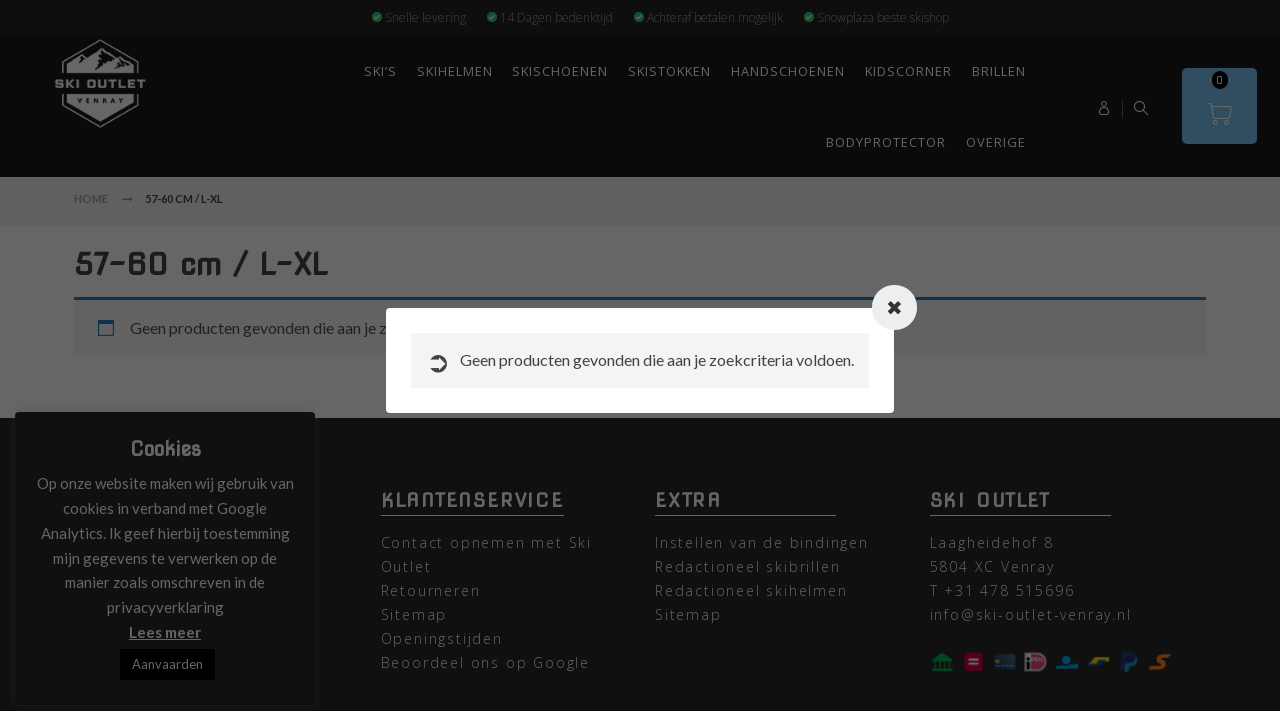

--- FILE ---
content_type: text/html; charset=UTF-8
request_url: https://www.ski-outlet-venray.nl/maatvoering/b4-57-60cml-xl/
body_size: 95653
content:
<!doctype html>
<html lang="nl-NL">
<head>
	<meta charset="UTF-8">
	<meta name="viewport" content="width=device-width, initial-scale=1">
	<link rel="profile" href="https://gmpg.org/xfn/11">
	    <link rel="icon" type="image/x-icon" href="https://www.ski-outlet-venray.nl/wp-content/uploads/2023/04/favicon-32x32_Tekengebied-1.png">
    	<style>#header{
   margin: 0 auto;
}

#back-top {
    display: none !important;
}</style>
	<!--Google Analytics Code-->
	<meta name='robots' content='index, follow, max-image-preview:large, max-snippet:-1, max-video-preview:-1' />

	<!-- This site is optimized with the Yoast SEO Premium plugin v26.6 (Yoast SEO v26.6) - https://yoast.com/wordpress/plugins/seo/ -->
	<title>57-60 cm / L-XL Archives - Ski Outlet</title>
	<link rel="canonical" href="https://www.ski-outlet-venray.nl/maatvoering/b4-57-60cml-xl/" />
	<script type="application/ld+json" class="yoast-schema-graph">{"@context":"https://schema.org","@graph":[{"@type":"CollectionPage","@id":"https://www.ski-outlet-venray.nl/maatvoering/b4-57-60cml-xl/","url":"https://www.ski-outlet-venray.nl/maatvoering/b4-57-60cml-xl/","name":"57-60 cm / L-XL Archives - Ski Outlet","isPartOf":{"@id":"https://www.ski-outlet-venray.nl/#website"},"breadcrumb":{"@id":"https://www.ski-outlet-venray.nl/maatvoering/b4-57-60cml-xl/#breadcrumb"},"inLanguage":"nl-NL"},{"@type":"BreadcrumbList","@id":"https://www.ski-outlet-venray.nl/maatvoering/b4-57-60cml-xl/#breadcrumb","itemListElement":[{"@type":"ListItem","position":1,"name":"Home","item":"https://www.ski-outlet-venray.nl/"},{"@type":"ListItem","position":2,"name":"57-60 cm / L-XL"}]},{"@type":"WebSite","@id":"https://www.ski-outlet-venray.nl/#website","url":"https://www.ski-outlet-venray.nl/","name":"Ski Outlet","description":"Welcome to Ski Outlet","publisher":{"@id":"https://www.ski-outlet-venray.nl/#organization"},"potentialAction":[{"@type":"SearchAction","target":{"@type":"EntryPoint","urlTemplate":"https://www.ski-outlet-venray.nl/?s={search_term_string}"},"query-input":{"@type":"PropertyValueSpecification","valueRequired":true,"valueName":"search_term_string"}}],"inLanguage":"nl-NL"},{"@type":"Organization","@id":"https://www.ski-outlet-venray.nl/#organization","name":"Ski Outlet","url":"https://www.ski-outlet-venray.nl/","logo":{"@type":"ImageObject","inLanguage":"nl-NL","@id":"https://www.ski-outlet-venray.nl/#/schema/logo/image/","url":"https://www.ski-outlet-venray.nl/wp-content/uploads/2022/05/Ski_Outlet_Venray_Logo_A_Zwart_500x500px_Tekengebied-1.jpg","contentUrl":"https://www.ski-outlet-venray.nl/wp-content/uploads/2022/05/Ski_Outlet_Venray_Logo_A_Zwart_500x500px_Tekengebied-1.jpg","width":1042,"height":1042,"caption":"Ski Outlet"},"image":{"@id":"https://www.ski-outlet-venray.nl/#/schema/logo/image/"}}]}</script>
	<!-- / Yoast SEO Premium plugin. -->


<link rel='dns-prefetch' href='//unpkg.com' />
<link rel='dns-prefetch' href='//static.addtoany.com' />
<link rel="alternate" type="application/rss+xml" title="Ski Outlet &raquo; feed" href="https://www.ski-outlet-venray.nl/feed/" />
<link rel="alternate" type="application/rss+xml" title="Ski Outlet &raquo; reacties feed" href="https://www.ski-outlet-venray.nl/comments/feed/" />
<link rel="alternate" type="application/rss+xml" title="Ski Outlet &raquo; 57-60 cm / L-XL Maatvoering feed" href="https://www.ski-outlet-venray.nl/maatvoering/b4-57-60cml-xl/feed/" />
		<!-- This site uses the Google Analytics by MonsterInsights plugin v9.11.0 - Using Analytics tracking - https://www.monsterinsights.com/ -->
							<script src="//www.googletagmanager.com/gtag/js?id=G-MK0VNWGWKV"  data-cfasync="false" data-wpfc-render="false" type="text/javascript" async></script>
			<script data-cfasync="false" data-wpfc-render="false" type="text/javascript">
				var mi_version = '9.11.0';
				var mi_track_user = true;
				var mi_no_track_reason = '';
								var MonsterInsightsDefaultLocations = {"page_location":"https:\/\/www.ski-outlet-venray.nl\/maatvoering\/b4-57-60cml-xl\/"};
								if ( typeof MonsterInsightsPrivacyGuardFilter === 'function' ) {
					var MonsterInsightsLocations = (typeof MonsterInsightsExcludeQuery === 'object') ? MonsterInsightsPrivacyGuardFilter( MonsterInsightsExcludeQuery ) : MonsterInsightsPrivacyGuardFilter( MonsterInsightsDefaultLocations );
				} else {
					var MonsterInsightsLocations = (typeof MonsterInsightsExcludeQuery === 'object') ? MonsterInsightsExcludeQuery : MonsterInsightsDefaultLocations;
				}

								var disableStrs = [
										'ga-disable-G-MK0VNWGWKV',
									];

				/* Function to detect opted out users */
				function __gtagTrackerIsOptedOut() {
					for (var index = 0; index < disableStrs.length; index++) {
						if (document.cookie.indexOf(disableStrs[index] + '=true') > -1) {
							return true;
						}
					}

					return false;
				}

				/* Disable tracking if the opt-out cookie exists. */
				if (__gtagTrackerIsOptedOut()) {
					for (var index = 0; index < disableStrs.length; index++) {
						window[disableStrs[index]] = true;
					}
				}

				/* Opt-out function */
				function __gtagTrackerOptout() {
					for (var index = 0; index < disableStrs.length; index++) {
						document.cookie = disableStrs[index] + '=true; expires=Thu, 31 Dec 2099 23:59:59 UTC; path=/';
						window[disableStrs[index]] = true;
					}
				}

				if ('undefined' === typeof gaOptout) {
					function gaOptout() {
						__gtagTrackerOptout();
					}
				}
								window.dataLayer = window.dataLayer || [];

				window.MonsterInsightsDualTracker = {
					helpers: {},
					trackers: {},
				};
				if (mi_track_user) {
					function __gtagDataLayer() {
						dataLayer.push(arguments);
					}

					function __gtagTracker(type, name, parameters) {
						if (!parameters) {
							parameters = {};
						}

						if (parameters.send_to) {
							__gtagDataLayer.apply(null, arguments);
							return;
						}

						if (type === 'event') {
														parameters.send_to = monsterinsights_frontend.v4_id;
							var hookName = name;
							if (typeof parameters['event_category'] !== 'undefined') {
								hookName = parameters['event_category'] + ':' + name;
							}

							if (typeof MonsterInsightsDualTracker.trackers[hookName] !== 'undefined') {
								MonsterInsightsDualTracker.trackers[hookName](parameters);
							} else {
								__gtagDataLayer('event', name, parameters);
							}
							
						} else {
							__gtagDataLayer.apply(null, arguments);
						}
					}

					__gtagTracker('js', new Date());
					__gtagTracker('set', {
						'developer_id.dZGIzZG': true,
											});
					if ( MonsterInsightsLocations.page_location ) {
						__gtagTracker('set', MonsterInsightsLocations);
					}
										__gtagTracker('config', 'G-MK0VNWGWKV', {"forceSSL":"true","link_attribution":"true"} );
										window.gtag = __gtagTracker;										(function () {
						/* https://developers.google.com/analytics/devguides/collection/analyticsjs/ */
						/* ga and __gaTracker compatibility shim. */
						var noopfn = function () {
							return null;
						};
						var newtracker = function () {
							return new Tracker();
						};
						var Tracker = function () {
							return null;
						};
						var p = Tracker.prototype;
						p.get = noopfn;
						p.set = noopfn;
						p.send = function () {
							var args = Array.prototype.slice.call(arguments);
							args.unshift('send');
							__gaTracker.apply(null, args);
						};
						var __gaTracker = function () {
							var len = arguments.length;
							if (len === 0) {
								return;
							}
							var f = arguments[len - 1];
							if (typeof f !== 'object' || f === null || typeof f.hitCallback !== 'function') {
								if ('send' === arguments[0]) {
									var hitConverted, hitObject = false, action;
									if ('event' === arguments[1]) {
										if ('undefined' !== typeof arguments[3]) {
											hitObject = {
												'eventAction': arguments[3],
												'eventCategory': arguments[2],
												'eventLabel': arguments[4],
												'value': arguments[5] ? arguments[5] : 1,
											}
										}
									}
									if ('pageview' === arguments[1]) {
										if ('undefined' !== typeof arguments[2]) {
											hitObject = {
												'eventAction': 'page_view',
												'page_path': arguments[2],
											}
										}
									}
									if (typeof arguments[2] === 'object') {
										hitObject = arguments[2];
									}
									if (typeof arguments[5] === 'object') {
										Object.assign(hitObject, arguments[5]);
									}
									if ('undefined' !== typeof arguments[1].hitType) {
										hitObject = arguments[1];
										if ('pageview' === hitObject.hitType) {
											hitObject.eventAction = 'page_view';
										}
									}
									if (hitObject) {
										action = 'timing' === arguments[1].hitType ? 'timing_complete' : hitObject.eventAction;
										hitConverted = mapArgs(hitObject);
										__gtagTracker('event', action, hitConverted);
									}
								}
								return;
							}

							function mapArgs(args) {
								var arg, hit = {};
								var gaMap = {
									'eventCategory': 'event_category',
									'eventAction': 'event_action',
									'eventLabel': 'event_label',
									'eventValue': 'event_value',
									'nonInteraction': 'non_interaction',
									'timingCategory': 'event_category',
									'timingVar': 'name',
									'timingValue': 'value',
									'timingLabel': 'event_label',
									'page': 'page_path',
									'location': 'page_location',
									'title': 'page_title',
									'referrer' : 'page_referrer',
								};
								for (arg in args) {
																		if (!(!args.hasOwnProperty(arg) || !gaMap.hasOwnProperty(arg))) {
										hit[gaMap[arg]] = args[arg];
									} else {
										hit[arg] = args[arg];
									}
								}
								return hit;
							}

							try {
								f.hitCallback();
							} catch (ex) {
							}
						};
						__gaTracker.create = newtracker;
						__gaTracker.getByName = newtracker;
						__gaTracker.getAll = function () {
							return [];
						};
						__gaTracker.remove = noopfn;
						__gaTracker.loaded = true;
						window['__gaTracker'] = __gaTracker;
					})();
									} else {
										console.log("");
					(function () {
						function __gtagTracker() {
							return null;
						}

						window['__gtagTracker'] = __gtagTracker;
						window['gtag'] = __gtagTracker;
					})();
									}
			</script>
							<!-- / Google Analytics by MonsterInsights -->
		<style id='wp-img-auto-sizes-contain-inline-css' type='text/css'>
img:is([sizes=auto i],[sizes^="auto," i]){contain-intrinsic-size:3000px 1500px}
/*# sourceURL=wp-img-auto-sizes-contain-inline-css */
</style>
<link rel='stylesheet' id='font-awesome-css' href='https://www.ski-outlet-venray.nl/wp-content/plugins/load-more-products-for-woocommerce/berocket/assets/css/font-awesome.min.css?ver=6.9' type='text/css' media='all' />
<style id='font-awesome-inline-css' type='text/css'>
[data-font="FontAwesome"]:before {font-family: 'FontAwesome' !important;content: attr(data-icon) !important;speak: none !important;font-weight: normal !important;font-variant: normal !important;text-transform: none !important;line-height: 1 !important;font-style: normal !important;-webkit-font-smoothing: antialiased !important;-moz-osx-font-smoothing: grayscale !important;}
/*# sourceURL=font-awesome-inline-css */
</style>
<style id='wp-emoji-styles-inline-css' type='text/css'>

	img.wp-smiley, img.emoji {
		display: inline !important;
		border: none !important;
		box-shadow: none !important;
		height: 1em !important;
		width: 1em !important;
		margin: 0 0.07em !important;
		vertical-align: -0.1em !important;
		background: none !important;
		padding: 0 !important;
	}
/*# sourceURL=wp-emoji-styles-inline-css */
</style>
<link rel='stylesheet' id='wp-block-library-css' href='https://www.ski-outlet-venray.nl/wp-includes/css/dist/block-library/style.min.css?ver=6.9' type='text/css' media='all' />
<style id='global-styles-inline-css' type='text/css'>
:root{--wp--preset--aspect-ratio--square: 1;--wp--preset--aspect-ratio--4-3: 4/3;--wp--preset--aspect-ratio--3-4: 3/4;--wp--preset--aspect-ratio--3-2: 3/2;--wp--preset--aspect-ratio--2-3: 2/3;--wp--preset--aspect-ratio--16-9: 16/9;--wp--preset--aspect-ratio--9-16: 9/16;--wp--preset--color--black: #000000;--wp--preset--color--cyan-bluish-gray: #abb8c3;--wp--preset--color--white: #ffffff;--wp--preset--color--pale-pink: #f78da7;--wp--preset--color--vivid-red: #cf2e2e;--wp--preset--color--luminous-vivid-orange: #ff6900;--wp--preset--color--luminous-vivid-amber: #fcb900;--wp--preset--color--light-green-cyan: #7bdcb5;--wp--preset--color--vivid-green-cyan: #00d084;--wp--preset--color--pale-cyan-blue: #8ed1fc;--wp--preset--color--vivid-cyan-blue: #0693e3;--wp--preset--color--vivid-purple: #9b51e0;--wp--preset--gradient--vivid-cyan-blue-to-vivid-purple: linear-gradient(135deg,rgb(6,147,227) 0%,rgb(155,81,224) 100%);--wp--preset--gradient--light-green-cyan-to-vivid-green-cyan: linear-gradient(135deg,rgb(122,220,180) 0%,rgb(0,208,130) 100%);--wp--preset--gradient--luminous-vivid-amber-to-luminous-vivid-orange: linear-gradient(135deg,rgb(252,185,0) 0%,rgb(255,105,0) 100%);--wp--preset--gradient--luminous-vivid-orange-to-vivid-red: linear-gradient(135deg,rgb(255,105,0) 0%,rgb(207,46,46) 100%);--wp--preset--gradient--very-light-gray-to-cyan-bluish-gray: linear-gradient(135deg,rgb(238,238,238) 0%,rgb(169,184,195) 100%);--wp--preset--gradient--cool-to-warm-spectrum: linear-gradient(135deg,rgb(74,234,220) 0%,rgb(151,120,209) 20%,rgb(207,42,186) 40%,rgb(238,44,130) 60%,rgb(251,105,98) 80%,rgb(254,248,76) 100%);--wp--preset--gradient--blush-light-purple: linear-gradient(135deg,rgb(255,206,236) 0%,rgb(152,150,240) 100%);--wp--preset--gradient--blush-bordeaux: linear-gradient(135deg,rgb(254,205,165) 0%,rgb(254,45,45) 50%,rgb(107,0,62) 100%);--wp--preset--gradient--luminous-dusk: linear-gradient(135deg,rgb(255,203,112) 0%,rgb(199,81,192) 50%,rgb(65,88,208) 100%);--wp--preset--gradient--pale-ocean: linear-gradient(135deg,rgb(255,245,203) 0%,rgb(182,227,212) 50%,rgb(51,167,181) 100%);--wp--preset--gradient--electric-grass: linear-gradient(135deg,rgb(202,248,128) 0%,rgb(113,206,126) 100%);--wp--preset--gradient--midnight: linear-gradient(135deg,rgb(2,3,129) 0%,rgb(40,116,252) 100%);--wp--preset--font-size--small: 13px;--wp--preset--font-size--medium: 20px;--wp--preset--font-size--large: 36px;--wp--preset--font-size--x-large: 42px;--wp--preset--spacing--20: 0.44rem;--wp--preset--spacing--30: 0.67rem;--wp--preset--spacing--40: 1rem;--wp--preset--spacing--50: 1.5rem;--wp--preset--spacing--60: 2.25rem;--wp--preset--spacing--70: 3.38rem;--wp--preset--spacing--80: 5.06rem;--wp--preset--shadow--natural: 6px 6px 9px rgba(0, 0, 0, 0.2);--wp--preset--shadow--deep: 12px 12px 50px rgba(0, 0, 0, 0.4);--wp--preset--shadow--sharp: 6px 6px 0px rgba(0, 0, 0, 0.2);--wp--preset--shadow--outlined: 6px 6px 0px -3px rgb(255, 255, 255), 6px 6px rgb(0, 0, 0);--wp--preset--shadow--crisp: 6px 6px 0px rgb(0, 0, 0);}:where(.is-layout-flex){gap: 0.5em;}:where(.is-layout-grid){gap: 0.5em;}body .is-layout-flex{display: flex;}.is-layout-flex{flex-wrap: wrap;align-items: center;}.is-layout-flex > :is(*, div){margin: 0;}body .is-layout-grid{display: grid;}.is-layout-grid > :is(*, div){margin: 0;}:where(.wp-block-columns.is-layout-flex){gap: 2em;}:where(.wp-block-columns.is-layout-grid){gap: 2em;}:where(.wp-block-post-template.is-layout-flex){gap: 1.25em;}:where(.wp-block-post-template.is-layout-grid){gap: 1.25em;}.has-black-color{color: var(--wp--preset--color--black) !important;}.has-cyan-bluish-gray-color{color: var(--wp--preset--color--cyan-bluish-gray) !important;}.has-white-color{color: var(--wp--preset--color--white) !important;}.has-pale-pink-color{color: var(--wp--preset--color--pale-pink) !important;}.has-vivid-red-color{color: var(--wp--preset--color--vivid-red) !important;}.has-luminous-vivid-orange-color{color: var(--wp--preset--color--luminous-vivid-orange) !important;}.has-luminous-vivid-amber-color{color: var(--wp--preset--color--luminous-vivid-amber) !important;}.has-light-green-cyan-color{color: var(--wp--preset--color--light-green-cyan) !important;}.has-vivid-green-cyan-color{color: var(--wp--preset--color--vivid-green-cyan) !important;}.has-pale-cyan-blue-color{color: var(--wp--preset--color--pale-cyan-blue) !important;}.has-vivid-cyan-blue-color{color: var(--wp--preset--color--vivid-cyan-blue) !important;}.has-vivid-purple-color{color: var(--wp--preset--color--vivid-purple) !important;}.has-black-background-color{background-color: var(--wp--preset--color--black) !important;}.has-cyan-bluish-gray-background-color{background-color: var(--wp--preset--color--cyan-bluish-gray) !important;}.has-white-background-color{background-color: var(--wp--preset--color--white) !important;}.has-pale-pink-background-color{background-color: var(--wp--preset--color--pale-pink) !important;}.has-vivid-red-background-color{background-color: var(--wp--preset--color--vivid-red) !important;}.has-luminous-vivid-orange-background-color{background-color: var(--wp--preset--color--luminous-vivid-orange) !important;}.has-luminous-vivid-amber-background-color{background-color: var(--wp--preset--color--luminous-vivid-amber) !important;}.has-light-green-cyan-background-color{background-color: var(--wp--preset--color--light-green-cyan) !important;}.has-vivid-green-cyan-background-color{background-color: var(--wp--preset--color--vivid-green-cyan) !important;}.has-pale-cyan-blue-background-color{background-color: var(--wp--preset--color--pale-cyan-blue) !important;}.has-vivid-cyan-blue-background-color{background-color: var(--wp--preset--color--vivid-cyan-blue) !important;}.has-vivid-purple-background-color{background-color: var(--wp--preset--color--vivid-purple) !important;}.has-black-border-color{border-color: var(--wp--preset--color--black) !important;}.has-cyan-bluish-gray-border-color{border-color: var(--wp--preset--color--cyan-bluish-gray) !important;}.has-white-border-color{border-color: var(--wp--preset--color--white) !important;}.has-pale-pink-border-color{border-color: var(--wp--preset--color--pale-pink) !important;}.has-vivid-red-border-color{border-color: var(--wp--preset--color--vivid-red) !important;}.has-luminous-vivid-orange-border-color{border-color: var(--wp--preset--color--luminous-vivid-orange) !important;}.has-luminous-vivid-amber-border-color{border-color: var(--wp--preset--color--luminous-vivid-amber) !important;}.has-light-green-cyan-border-color{border-color: var(--wp--preset--color--light-green-cyan) !important;}.has-vivid-green-cyan-border-color{border-color: var(--wp--preset--color--vivid-green-cyan) !important;}.has-pale-cyan-blue-border-color{border-color: var(--wp--preset--color--pale-cyan-blue) !important;}.has-vivid-cyan-blue-border-color{border-color: var(--wp--preset--color--vivid-cyan-blue) !important;}.has-vivid-purple-border-color{border-color: var(--wp--preset--color--vivid-purple) !important;}.has-vivid-cyan-blue-to-vivid-purple-gradient-background{background: var(--wp--preset--gradient--vivid-cyan-blue-to-vivid-purple) !important;}.has-light-green-cyan-to-vivid-green-cyan-gradient-background{background: var(--wp--preset--gradient--light-green-cyan-to-vivid-green-cyan) !important;}.has-luminous-vivid-amber-to-luminous-vivid-orange-gradient-background{background: var(--wp--preset--gradient--luminous-vivid-amber-to-luminous-vivid-orange) !important;}.has-luminous-vivid-orange-to-vivid-red-gradient-background{background: var(--wp--preset--gradient--luminous-vivid-orange-to-vivid-red) !important;}.has-very-light-gray-to-cyan-bluish-gray-gradient-background{background: var(--wp--preset--gradient--very-light-gray-to-cyan-bluish-gray) !important;}.has-cool-to-warm-spectrum-gradient-background{background: var(--wp--preset--gradient--cool-to-warm-spectrum) !important;}.has-blush-light-purple-gradient-background{background: var(--wp--preset--gradient--blush-light-purple) !important;}.has-blush-bordeaux-gradient-background{background: var(--wp--preset--gradient--blush-bordeaux) !important;}.has-luminous-dusk-gradient-background{background: var(--wp--preset--gradient--luminous-dusk) !important;}.has-pale-ocean-gradient-background{background: var(--wp--preset--gradient--pale-ocean) !important;}.has-electric-grass-gradient-background{background: var(--wp--preset--gradient--electric-grass) !important;}.has-midnight-gradient-background{background: var(--wp--preset--gradient--midnight) !important;}.has-small-font-size{font-size: var(--wp--preset--font-size--small) !important;}.has-medium-font-size{font-size: var(--wp--preset--font-size--medium) !important;}.has-large-font-size{font-size: var(--wp--preset--font-size--large) !important;}.has-x-large-font-size{font-size: var(--wp--preset--font-size--x-large) !important;}
/*# sourceURL=global-styles-inline-css */
</style>

<style id='classic-theme-styles-inline-css' type='text/css'>
/*! This file is auto-generated */
.wp-block-button__link{color:#fff;background-color:#32373c;border-radius:9999px;box-shadow:none;text-decoration:none;padding:calc(.667em + 2px) calc(1.333em + 2px);font-size:1.125em}.wp-block-file__button{background:#32373c;color:#fff;text-decoration:none}
/*# sourceURL=/wp-includes/css/classic-themes.min.css */
</style>
<link rel='stylesheet' id='wp-components-css' href='https://www.ski-outlet-venray.nl/wp-includes/css/dist/components/style.min.css?ver=6.9' type='text/css' media='all' />
<link rel='stylesheet' id='wp-preferences-css' href='https://www.ski-outlet-venray.nl/wp-includes/css/dist/preferences/style.min.css?ver=6.9' type='text/css' media='all' />
<link rel='stylesheet' id='wp-block-editor-css' href='https://www.ski-outlet-venray.nl/wp-includes/css/dist/block-editor/style.min.css?ver=6.9' type='text/css' media='all' />
<link rel='stylesheet' id='popup-maker-block-library-style-css' href='https://www.ski-outlet-venray.nl/wp-content/plugins/popup-maker/dist/packages/block-library-style.css?ver=dbea705cfafe089d65f1' type='text/css' media='all' />
<link rel='stylesheet' id='cookie-law-info-css' href='https://www.ski-outlet-venray.nl/wp-content/plugins/cookie-law-info/legacy/public/css/cookie-law-info-public.css?ver=3.3.9.1' type='text/css' media='all' />
<link rel='stylesheet' id='cookie-law-info-gdpr-css' href='https://www.ski-outlet-venray.nl/wp-content/plugins/cookie-law-info/legacy/public/css/cookie-law-info-gdpr.css?ver=3.3.9.1' type='text/css' media='all' />
<link rel='stylesheet' id='ttt-pnwc-css' href='https://www.ski-outlet-venray.nl/wp-content/plugins/popup-notices-for-woocommerce/assets/css/pnwc-frontend.min.css?ver=251113-63453' type='text/css' media='all' />
<link rel='stylesheet' id='tp-woocommerce-product-gallery-css' href='https://www.ski-outlet-venray.nl/wp-content/plugins/tp-woocommerce-product-gallery/public/css/woocommerce-product-gallery-public.css?ver=2.0.1' type='text/css' media='all' />
<link rel='stylesheet' id='tp-woocommerce-product-gallery-tpslick-css' href='https://www.ski-outlet-venray.nl/wp-content/plugins/tp-woocommerce-product-gallery/public/css/tpslick.css?ver=2.0.1' type='text/css' media='all' />
<link rel='stylesheet' id='tp-woocommerce-product-gallery-lity-css' href='https://www.ski-outlet-venray.nl/wp-content/plugins/tp-woocommerce-product-gallery/public/css/lity.min.css?ver=2.0.1' type='text/css' media='all' />
<link rel='stylesheet' id='tp-woocommerce-product-gallery-tpslick-theme-css' href='https://www.ski-outlet-venray.nl/wp-content/plugins/tp-woocommerce-product-gallery/public/css/tpslick-theme.css?ver=2.0.1' type='text/css' media='all' />
<link rel='stylesheet' id='tp-woocommerce-product-gallery-tp-lightbox-css' href='https://www.ski-outlet-venray.nl/wp-content/plugins/tp-woocommerce-product-gallery/public/css/tp-lightbox.css?ver=2.0.1' type='text/css' media='all' />
<link rel='stylesheet' id='wpcee_front_bootstrap-css' href='https://www.ski-outlet-venray.nl/wp-content/plugins/woo-product-page-social-share/assets/css/bootstrap.css?ver=6.9' type='text/css' media='all' />
<link rel='stylesheet' id='wpcee_front_end-css' href='https://www.ski-outlet-venray.nl/wp-content/plugins/woo-product-page-social-share/assets/css/front_style.css?ver=6.9' type='text/css' media='all' />
<link rel='stylesheet' id='woocommerce-layout-css' href='https://www.ski-outlet-venray.nl/wp-content/plugins/woocommerce/assets/css/woocommerce-layout.css?ver=10.4.3' type='text/css' media='all' />
<link rel='stylesheet' id='woocommerce-smallscreen-css' href='https://www.ski-outlet-venray.nl/wp-content/plugins/woocommerce/assets/css/woocommerce-smallscreen.css?ver=10.4.3' type='text/css' media='only screen and (max-width: 768px)' />
<link rel='stylesheet' id='woocommerce-general-css' href='https://www.ski-outlet-venray.nl/wp-content/plugins/woocommerce/assets/css/woocommerce.css?ver=10.4.3' type='text/css' media='all' />
<style id='woocommerce-inline-inline-css' type='text/css'>
.woocommerce form .form-row .required { visibility: visible; }
/*# sourceURL=woocommerce-inline-inline-css */
</style>
<link rel='stylesheet' id='yith-quick-view-css' href='https://www.ski-outlet-venray.nl/wp-content/plugins/yith-woocommerce-quick-view/assets/css/yith-quick-view.css?ver=2.10.0' type='text/css' media='all' />
<style id='yith-quick-view-inline-css' type='text/css'>

				#yith-quick-view-modal .yith-quick-view-overlay{background:rgba( 0, 0, 0, 0.8)}
				#yith-quick-view-modal .yith-wcqv-main{background:#ffffff;}
				#yith-quick-view-close{color:#cdcdcd;}
				#yith-quick-view-close:hover{color:#ff0000;}
/*# sourceURL=yith-quick-view-inline-css */
</style>
<link rel='stylesheet' id='wpos-slick-style-css' href='https://www.ski-outlet-venray.nl/wp-content/plugins/woo-product-slider-ski/assets/css/slick.css?ver=2.2' type='text/css' media='all' />
<link rel='stylesheet' id='wcpscwc_public_style-css' href='https://www.ski-outlet-venray.nl/wp-content/plugins/woo-product-slider-ski/assets/css/wcpscwc-public.css?ver=2.2' type='text/css' media='all' />
<link rel='stylesheet' id='font awesome-css' href='https://www.ski-outlet-venray.nl/wp-content/themes/eijdems-internet-ski-child/icons/font-awesome/css/font-awesome.css?ver=6.9' type='text/css' media='all' />
<link rel='stylesheet' id='icon-moon-css' href='https://www.ski-outlet-venray.nl/wp-content/themes/eijdems-internet-ski-child/icons/ionicons/css/ionicons.css?ver=6.9' type='text/css' media='all' />
<link rel='stylesheet' id='parent-style-css' href='https://www.ski-outlet-venray.nl/wp-content/themes/eijdems-internet-ski/style.css?ver=6.9' type='text/css' media='all' />
<link rel='stylesheet' id='style-icons-css' href='https://www.ski-outlet-venray.nl/wp-content/themes/eijdems-internet-ski-child/css/style-icons.css?ver=6.9' type='text/css' media='all' />
<link rel='stylesheet' id='main_css-css' href='https://www.ski-outlet-venray.nl/wp-content/themes/eijdems-internet-ski-child/css/main.css?ver=6.9' type='text/css' media='all' />
<link rel='stylesheet' id='responsive_css-css' href='https://www.ski-outlet-venray.nl/wp-content/themes/eijdems-internet-ski-child/css/responsive.css?ver=6.9' type='text/css' media='all' />
<link rel='stylesheet' id='eijdems-internet-style-css' href='https://www.ski-outlet-venray.nl/wp-content/themes/eijdems-internet-ski-child/style.css?ver=6.9' type='text/css' media='all' />
<link rel='stylesheet' id='mollie-applepaydirect-css' href='https://www.ski-outlet-venray.nl/wp-content/plugins/mollie-payments-for-woocommerce/public/css/mollie-applepaydirect.min.css?ver=1767605778' type='text/css' media='screen' />
<link rel='stylesheet' id='tablepress-default-css' href='https://www.ski-outlet-venray.nl/wp-content/plugins/tablepress/css/build/default.css?ver=3.2.6' type='text/css' media='all' />
<script type="text/javascript" src="https://www.ski-outlet-venray.nl/wp-includes/js/jquery/jquery.min.js?ver=3.7.1" id="jquery-core-js"></script>
<script type="text/javascript" src="https://www.ski-outlet-venray.nl/wp-includes/js/jquery/jquery-migrate.min.js?ver=3.4.1" id="jquery-migrate-js"></script>
<script type="text/javascript" src="https://www.ski-outlet-venray.nl/wp-content/plugins/google-analytics-for-wordpress/assets/js/frontend-gtag.min.js?ver=9.11.0" id="monsterinsights-frontend-script-js" async="async" data-wp-strategy="async"></script>
<script data-cfasync="false" data-wpfc-render="false" type="text/javascript" id='monsterinsights-frontend-script-js-extra'>/* <![CDATA[ */
var monsterinsights_frontend = {"js_events_tracking":"true","download_extensions":"doc,pdf,ppt,zip,xls,docx,pptx,xlsx","inbound_paths":"[{\"path\":\"\\\/go\\\/\",\"label\":\"affiliate\"},{\"path\":\"\\\/recommend\\\/\",\"label\":\"affiliate\"}]","home_url":"https:\/\/www.ski-outlet-venray.nl","hash_tracking":"false","v4_id":"G-MK0VNWGWKV"};/* ]]> */
</script>
<script type="text/javascript" id="cookie-law-info-js-extra">
/* <![CDATA[ */
var Cli_Data = {"nn_cookie_ids":[],"cookielist":[],"non_necessary_cookies":[],"ccpaEnabled":"","ccpaRegionBased":"","ccpaBarEnabled":"","strictlyEnabled":["necessary","obligatoire"],"ccpaType":"gdpr","js_blocking":"","custom_integration":"","triggerDomRefresh":"","secure_cookies":""};
var cli_cookiebar_settings = {"animate_speed_hide":"500","animate_speed_show":"500","background":"#272727","border":"#b1a6a6c2","border_on":"","button_1_button_colour":"#000","button_1_button_hover":"#000000","button_1_link_colour":"#fff","button_1_as_button":"1","button_1_new_win":"","button_2_button_colour":"#333","button_2_button_hover":"#292929","button_2_link_colour":"#ffffff","button_2_as_button":"","button_2_hidebar":"","button_3_button_colour":"#000","button_3_button_hover":"#000000","button_3_link_colour":"#fff","button_3_as_button":"1","button_3_new_win":"","button_4_button_colour":"#000","button_4_button_hover":"#000000","button_4_link_colour":"#62a329","button_4_as_button":"","button_7_button_colour":"#61a229","button_7_button_hover":"#4e8221","button_7_link_colour":"#fff","button_7_as_button":"1","button_7_new_win":"","font_family":"inherit","header_fix":"","notify_animate_hide":"1","notify_animate_show":"1","notify_div_id":"#cookie-law-info-bar","notify_position_horizontal":"right","notify_position_vertical":"bottom","scroll_close":"","scroll_close_reload":"","accept_close_reload":"","reject_close_reload":"","showagain_tab":"","showagain_background":"#fff","showagain_border":"#000","showagain_div_id":"#cookie-law-info-again","showagain_x_position":"100px","text":"#ffffff","show_once_yn":"","show_once":"10000","logging_on":"","as_popup":"","popup_overlay":"1","bar_heading_text":"Cookies","cookie_bar_as":"widget","popup_showagain_position":"bottom-right","widget_position":"left"};
var log_object = {"ajax_url":"https://www.ski-outlet-venray.nl/wp-admin/admin-ajax.php"};
//# sourceURL=cookie-law-info-js-extra
/* ]]> */
</script>
<script type="text/javascript" src="https://www.ski-outlet-venray.nl/wp-content/plugins/cookie-law-info/legacy/public/js/cookie-law-info-public.js?ver=3.3.9.1" id="cookie-law-info-js"></script>
<script type="text/javascript" src="https://www.ski-outlet-venray.nl/wp-content/plugins/tp-woocommerce-product-gallery/public/js/tpslick.js?ver=2.0.1" id="tp-woocommerce-product-gallery-tpslick-js"></script>
<script type="text/javascript" src="https://www.ski-outlet-venray.nl/wp-content/plugins/tp-woocommerce-product-gallery/public/js/lity.min.js?ver=2.0.1" id="tp-woocommerce-product-gallery-lity-js"></script>
<script type="text/javascript" src="https://www.ski-outlet-venray.nl/wp-content/plugins/tp-woocommerce-product-gallery/public/js/jquery.zoom.min.js?ver=2.0.1" id="tp-woocommerce-product-gallery-jquery.zoom-js"></script>
<script type="text/javascript" src="https://www.ski-outlet-venray.nl/wp-content/plugins/tp-woocommerce-product-gallery/public/js/tp-lightbox.js?ver=2.0.1" id="tp-woocommerce-product-gallery-tp-lightbox-js"></script>
<script type="text/javascript" src="https://www.ski-outlet-venray.nl/wp-content/plugins/tp-woocommerce-product-gallery/public/js/woocommerce-product-gallery-public.js?ver=2.0.1" id="tp-woocommerce-product-gallery-js"></script>
<script async type="text/javascript" src="//static.addtoany.com/menu/page.js?ver=6.9" id="wpss_addtoany_script-js"></script>
<script type="text/javascript" src="https://www.ski-outlet-venray.nl/wp-content/plugins/woo-product-page-social-share/assets/js/script.js?ver=1" id="wpcee_frontend_js-js"></script>
<script type="text/javascript" src="https://www.ski-outlet-venray.nl/wp-content/plugins/woocommerce/assets/js/jquery-blockui/jquery.blockUI.min.js?ver=2.7.0-wc.10.4.3" id="wc-jquery-blockui-js" data-wp-strategy="defer"></script>
<script type="text/javascript" id="wc-add-to-cart-js-extra">
/* <![CDATA[ */
var wc_add_to_cart_params = {"ajax_url":"/wp-admin/admin-ajax.php","wc_ajax_url":"/?wc-ajax=%%endpoint%%","i18n_view_cart":"Bekijk winkelwagen","cart_url":"https://www.ski-outlet-venray.nl/cart/","is_cart":"","cart_redirect_after_add":"no"};
//# sourceURL=wc-add-to-cart-js-extra
/* ]]> */
</script>
<script type="text/javascript" src="https://www.ski-outlet-venray.nl/wp-content/plugins/woocommerce/assets/js/frontend/add-to-cart.min.js?ver=10.4.3" id="wc-add-to-cart-js" data-wp-strategy="defer"></script>
<script type="text/javascript" src="https://www.ski-outlet-venray.nl/wp-content/plugins/woocommerce/assets/js/js-cookie/js.cookie.min.js?ver=2.1.4-wc.10.4.3" id="wc-js-cookie-js" defer="defer" data-wp-strategy="defer"></script>
<script type="text/javascript" id="woocommerce-js-extra">
/* <![CDATA[ */
var woocommerce_params = {"ajax_url":"/wp-admin/admin-ajax.php","wc_ajax_url":"/?wc-ajax=%%endpoint%%","i18n_password_show":"Wachtwoord weergeven","i18n_password_hide":"Wachtwoord verbergen"};
//# sourceURL=woocommerce-js-extra
/* ]]> */
</script>
<script type="text/javascript" src="https://www.ski-outlet-venray.nl/wp-content/plugins/woocommerce/assets/js/frontend/woocommerce.min.js?ver=10.4.3" id="woocommerce-js" defer="defer" data-wp-strategy="defer"></script>
<script type="text/javascript" src="https://www.ski-outlet-venray.nl/wp-content/plugins/js_composer/assets/js/vendors/woocommerce-add-to-cart.js?ver=8.7.2" id="vc_woocommerce-add-to-cart-js-js"></script>
<script type="text/javascript" src="https://www.ski-outlet-venray.nl/wp-content/themes/eijdems-internet-ski-child/js/main.js?ver=6.9" id="main_js-js"></script>
<link rel="https://api.w.org/" href="https://www.ski-outlet-venray.nl/wp-json/" /><link rel="EditURI" type="application/rsd+xml" title="RSD" href="https://www.ski-outlet-venray.nl/xmlrpc.php?rsd" />
<meta name="generator" content="WordPress 6.9" />
<meta name="generator" content="WooCommerce 10.4.3" />

		<!-- GA Google Analytics @ https://m0n.co/ga -->
		<script>
			(function(i,s,o,g,r,a,m){i['GoogleAnalyticsObject']=r;i[r]=i[r]||function(){
			(i[r].q=i[r].q||[]).push(arguments)},i[r].l=1*new Date();a=s.createElement(o),
			m=s.getElementsByTagName(o)[0];a.async=1;a.src=g;m.parentNode.insertBefore(a,m)
			})(window,document,'script','https://www.google-analytics.com/analytics.js','ga');
			ga('create', 'UA-47786214-1', 'auto');
			ga('send', 'pageview');
		</script>

	<style></style><style>
                .lmp_load_more_button.br_lmp_button_settings .lmp_button:hover {
                    background-color: #9999ff!important;
                    color: #111111!important;
                }
                .lmp_load_more_button.br_lmp_prev_settings .lmp_button:hover {
                    background-color: #9999ff!important;
                    color: #111111!important;
                }li.product.lazy, .berocket_lgv_additional_data.lazy{opacity:0;}</style><meta name="framework" content="Redux 4.2.10" />
<!-- This website runs the Product Feed PRO for WooCommerce by AdTribes.io plugin - version woocommercesea_option_installed_version -->
	<noscript><style>.woocommerce-product-gallery{ opacity: 1 !important; }</style></noscript>
	<style type="text/css">.recentcomments a{display:inline !important;padding:0 !important;margin:0 !important;}</style><meta name="generator" content="Powered by WPBakery Page Builder - drag and drop page builder for WordPress."/>
		<style type="text/css" id="wp-custom-css">
			.woocommerce-checkout tr.woocommerce-shipping-totals.shipping th,
.woocommerce-checkout tr.cart-subtotal th,
.woocommerce-checkout tr.order-total th {
    text-align: left !important;
}		</style>
		<noscript><style> .wpb_animate_when_almost_visible { opacity: 1; }</style></noscript>	<style>
        .ski-banner-img {
            background-image: url(https://www.ski-outlet-venray.nl/wp-content/uploads/2024/09/elansports-L3-womens-skis-on-piste-desktop.png);
            background-repeat: no-repeat;
            background-size: cover;
            background-position: center;
            height: auto;
        }
        </style>
	<!-- Start Google tag (gtag.js) -->
	<script async src="https://www.googletagmanager.com/gtag/js?id=UA-47786214-1"></script>
	<script>
	  window.dataLayer = window.dataLayer || [];
	  function gtag(){dataLayer.push(arguments);}
	  gtag('js', new Date());

	  gtag('config', 'UA-47786214-1');
	</script>
	<!-- End Google tag (gtag.js) -->
	<script>
		function openForm() {
			document.getElementById("header-search").style.display = "block";
		}
		function closeForm() {
			document.getElementById("header-search").style.display = "none";
		}
	</script>
<link rel='stylesheet' id='berocket_lmp_style-css' href='https://www.ski-outlet-venray.nl/wp-content/plugins/load-more-products-for-woocommerce/css/load_products.css?ver=1.2.3.4' type='text/css' media='all' />
<link rel='stylesheet' id='wc-blocks-style-css' href='https://www.ski-outlet-venray.nl/wp-content/plugins/woocommerce/assets/client/blocks/wc-blocks.css?ver=wc-10.4.3' type='text/css' media='all' />
<link rel='stylesheet' id='joinchat-css' href='https://www.ski-outlet-venray.nl/wp-content/plugins/creame-whatsapp-me/public/css/joinchat-btn.min.css?ver=6.0.9' type='text/css' media='all' />
</head>
<body class="archive tax-pa_maatvoering term-b4-57-60cml-xl term-496 wp-theme-eijdems-internet-ski wp-child-theme-eijdems-internet-ski-child theme-eijdems-internet-ski woocommerce woocommerce-page woocommerce-no-js hfeed wpb-js-composer js-comp-ver-8.7.2 vc_responsive">
	<div id="page" class="site">
		<div class="home_banner">
			<header id="masthead" class="site-header">
				<div id="header-search" class="header-search">
					<div class="search-form">
						<form method="get" action="https://www.ski-outlet-venray.nl/" role="search" class="header_search_form">
							<input type="search" name="s" autocomplete="off" placeholder="Type then hit enter to search..." />
						</form>
					</div>
					<div class="search-close-icon">
						<span class="fa fa-close search-close" onClick="closeForm()"></span>
					</div>
				</div>
									<div class="top-bar">
						<div class="container">
							<div class="vc_row">
                                <div class="vc_col-sm-12">
                                    <ul class="points">
                                        <li><a href="https://www.ski-outlet-venray.nl/leveringen/"><span class="icon-check"><span class="path1"></span><span class="path2"></span><span class="path4"></span></span>Snelle levering</a></li>

                                        <li><a href="https://www.ski-outlet-venray.nl/algemene-voorwaarden/"><span class="icon-check"><span class="path1"></span><span class="path2"></span><span class="path4"></span></span>14 Dagen bedenktijd</a></li>

                                        <li><a href="https://www.ski-outlet-venray.nl"><span class="icon-check"><span class="path1"></span><span class="path2"></span><span class="path4"></span></span>Achteraf betalen mogelijk</a></li>

                                        <li><a href="https://www.snowplaza.nl/weblog/52169-uitslag-snowplaza-awards-2020/"><span class="icon-check"><span class="path1"></span><span class="path2"></span><span class="path4"></span></span>Snowplaza beste skishop</a></li>
                                    </ul>
                                </div>

<!--								<div class="vc_col-sm-6">-->
<!--									--><!--								</div>-->
<!--								<div class="vc_col-sm-6">-->
<!--									<div class="social-media ">-->
<!--										--><!--									</div>-->
<!--								</div>-->
							</div>
						</div>
					</div>
												<div id="" class="site-branding">
					<div class="container">
						<div class="vc_row">
							<div class="vc_col-sm-2">
								<div class="logo">
									    <a href="https://www.ski-outlet-venray.nl"><img src="https://www.ski-outlet-venray.nl/wp-content/uploads/2020/03/ski_logo.png" width="128"></a>
    								</div>
							</div>
															<div class="vc_col-sm-10">
									<div class="ski-menu vc_col-sm-10">
										<nav id="site-navigation" class="main-navigation">
											<div class="wrapper">
												<button class="menu-toggle" aria-controls="primary-menu"
												aria-expanded="false">
												<span class="icon-bars"> <i class="fa fa-bars"></i></span>
											</button>
										</div>

										<ul id="primary-menu" class="navigation-main"><li id="menu-item-28681" class="menu-item menu-item-type-taxonomy menu-item-object-product_cat menu-item-has-children menu-item-28681"><a href="https://www.ski-outlet-venray.nl/product-category/skis-kopen-waar-moet-je-op-letten/">Ski&#8217;s</a>
<ul class="sub-menu">
	<li id="menu-item-44984" class="menu-item menu-item-type-taxonomy menu-item-object-product_cat menu-item-44984"><a href="https://www.ski-outlet-venray.nl/product-category/skis-kopen-waar-moet-je-op-letten/">Alle ski&#8217;s</a></li>
	<li id="menu-item-28682" class="menu-item menu-item-type-taxonomy menu-item-object-product_cat menu-item-28682"><a href="https://www.ski-outlet-venray.nl/product-category/skis-kopen-waar-moet-je-op-letten/on-piste-skis/">On piste ski&#8217;s</a></li>
	<li id="menu-item-28685" class="menu-item menu-item-type-taxonomy menu-item-object-product_cat menu-item-28685"><a href="https://www.ski-outlet-venray.nl/product-category/skis-kopen-waar-moet-je-op-letten/all-mountain-skis/">All mountain ski’s</a></li>
	<li id="menu-item-28683" class="menu-item menu-item-type-taxonomy menu-item-object-product_cat menu-item-28683"><a href="https://www.ski-outlet-venray.nl/product-category/skis-kopen-waar-moet-je-op-letten/race-skis-racecarvers-giant-slalom-skis/">Race ski&#8217;s</a></li>
	<li id="menu-item-28684" class="menu-item menu-item-type-taxonomy menu-item-object-product_cat menu-item-28684"><a href="https://www.ski-outlet-venray.nl/product-category/skis-kopen-waar-moet-je-op-letten/slalom-skis/">Slalom ski’s</a></li>
	<li id="menu-item-28686" class="menu-item menu-item-type-taxonomy menu-item-object-product_cat menu-item-28686"><a href="https://www.ski-outlet-venray.nl/product-category/skis-kopen-waar-moet-je-op-letten/dames-skis/">Dames ski’s</a></li>
	<li id="menu-item-28687" class="menu-item menu-item-type-taxonomy menu-item-object-product_cat menu-item-28687"><a href="https://www.ski-outlet-venray.nl/product-category/skis-kopen-waar-moet-je-op-letten/kinder-ski/">Kinder ski’s</a></li>
</ul>
</li>
<li id="menu-item-28688" class="menu-item menu-item-type-taxonomy menu-item-object-product_cat menu-item-has-children menu-item-28688"><a href="https://www.ski-outlet-venray.nl/product-category/skihelmen-vizierhelmen/">Skihelmen</a>
<ul class="sub-menu">
	<li id="menu-item-44985" class="menu-item menu-item-type-taxonomy menu-item-object-product_cat menu-item-44985"><a href="https://www.ski-outlet-venray.nl/product-category/skihelmen-vizierhelmen/">Alle skihelmen</a></li>
	<li id="menu-item-44195" class="menu-item menu-item-type-taxonomy menu-item-object-product_cat menu-item-44195"><a href="https://www.ski-outlet-venray.nl/product-category/skihelmen-vizierhelmen/alpina-skihelmen/">Alpina skihelmen</a></li>
	<li id="menu-item-40873" class="menu-item menu-item-type-taxonomy menu-item-object-product_cat menu-item-40873"><a href="https://www.ski-outlet-venray.nl/product-category/skihelmen-vizierhelmen/atomic-skihelmen-skihelmen-vizierhelmen/">Atomic skihelmen</a></li>
	<li id="menu-item-28690" class="menu-item menu-item-type-taxonomy menu-item-object-product_cat menu-item-28690"><a href="https://www.ski-outlet-venray.nl/product-category/skihelmen-vizierhelmen/bolle-skihelmen/">Bollé skihelmen</a></li>
	<li id="menu-item-33573" class="menu-item menu-item-type-taxonomy menu-item-object-product_cat menu-item-33573"><a href="https://www.ski-outlet-venray.nl/product-category/skihelmen-vizierhelmen/cairn-skihelmen/">Cairn skihelmen</a></li>
	<li id="menu-item-41298" class="menu-item menu-item-type-taxonomy menu-item-object-product_cat menu-item-41298"><a href="https://www.ski-outlet-venray.nl/product-category/skihelmen-vizierhelmen/giro-skihelmen/">Giro skihelmen</a></li>
	<li id="menu-item-28692" class="menu-item menu-item-type-taxonomy menu-item-object-product_cat menu-item-28692"><a href="https://www.ski-outlet-venray.nl/product-category/skihelmen-vizierhelmen/head/">Head Skihelmen</a></li>
	<li id="menu-item-28689" class="menu-item menu-item-type-taxonomy menu-item-object-product_cat menu-item-28689"><a href="https://www.ski-outlet-venray.nl/product-category/skihelmen-vizierhelmen/uvex-skihelmen/">Uvex skihelmen</a></li>
	<li id="menu-item-28691" class="menu-item menu-item-type-taxonomy menu-item-object-product_cat menu-item-28691"><a href="https://www.ski-outlet-venray.nl/product-category/skihelmen-vizierhelmen/marker/">Marker skihelmen</a></li>
	<li id="menu-item-42330" class="menu-item menu-item-type-taxonomy menu-item-object-product_cat menu-item-42330"><a href="https://www.ski-outlet-venray.nl/product-category/visorsoc/">VisorSoc</a></li>
</ul>
</li>
<li id="menu-item-28705" class="menu-item menu-item-type-taxonomy menu-item-object-product_cat menu-item-has-children menu-item-28705"><a href="https://www.ski-outlet-venray.nl/product-category/skischoenen-schoenen/">Skischoenen</a>
<ul class="sub-menu">
	<li id="menu-item-44986" class="menu-item menu-item-type-taxonomy menu-item-object-product_cat menu-item-44986"><a href="https://www.ski-outlet-venray.nl/product-category/skischoenen-schoenen/">Alle skischoenen</a></li>
	<li id="menu-item-28693" class="menu-item menu-item-type-taxonomy menu-item-object-product_cat menu-item-28693"><a href="https://www.ski-outlet-venray.nl/product-category/skischoenen-schoenen/dames/">Skischoenen dames</a></li>
	<li id="menu-item-28696" class="menu-item menu-item-type-taxonomy menu-item-object-product_cat menu-item-28696"><a href="https://www.ski-outlet-venray.nl/product-category/skischoenen-schoenen/heren-1/">Skishoenen heren</a></li>
	<li id="menu-item-28695" class="menu-item menu-item-type-taxonomy menu-item-object-product_cat menu-item-28695"><a href="https://www.ski-outlet-venray.nl/product-category/skischoenen-schoenen/kinderen/">Skischoenen kinderen</a></li>
</ul>
</li>
<li id="menu-item-28698" class="menu-item menu-item-type-taxonomy menu-item-object-product_cat menu-item-has-children menu-item-28698"><a href="https://www.ski-outlet-venray.nl/product-category/skistokken/">Skistokken</a>
<ul class="sub-menu">
	<li id="menu-item-44987" class="menu-item menu-item-type-taxonomy menu-item-object-product_cat menu-item-44987"><a href="https://www.ski-outlet-venray.nl/product-category/skistokken/">Alle skistokken</a></li>
	<li id="menu-item-28697" class="menu-item menu-item-type-taxonomy menu-item-object-product_cat menu-item-28697"><a href="https://www.ski-outlet-venray.nl/product-category/skistokken/leki-skistokken/">Leki skistokken</a></li>
	<li id="menu-item-44425" class="menu-item menu-item-type-taxonomy menu-item-object-product_cat menu-item-44425"><a href="https://www.ski-outlet-venray.nl/product-category/skistokken/komperdell-skistokken/">Komperdell skistokken</a></li>
</ul>
</li>
<li id="menu-item-28707" class="menu-item menu-item-type-taxonomy menu-item-object-product_cat menu-item-has-children menu-item-28707"><a href="https://www.ski-outlet-venray.nl/product-category/handschoenen/">Handschoenen</a>
<ul class="sub-menu">
	<li id="menu-item-44988" class="menu-item menu-item-type-taxonomy menu-item-object-product_cat menu-item-44988"><a href="https://www.ski-outlet-venray.nl/product-category/handschoenen/">Alle handschoenen</a></li>
	<li id="menu-item-46117" class="menu-item menu-item-type-taxonomy menu-item-object-product_cat menu-item-46117"><a href="https://www.ski-outlet-venray.nl/product-category/handschoenen/leki-skihandschoenen/">Leki Skihandschoenen</a></li>
	<li id="menu-item-46118" class="menu-item menu-item-type-taxonomy menu-item-object-product_cat menu-item-46118"><a href="https://www.ski-outlet-venray.nl/product-category/handschoenen/reusch-skihandschoenen/">Reusch Skihandschoenen</a></li>
	<li id="menu-item-46119" class="menu-item menu-item-type-taxonomy menu-item-object-product_cat menu-item-46119"><a href="https://www.ski-outlet-venray.nl/product-category/handschoenen/dames-1/">Skihandschoenen dames</a></li>
	<li id="menu-item-46120" class="menu-item menu-item-type-taxonomy menu-item-object-product_cat menu-item-46120"><a href="https://www.ski-outlet-venray.nl/product-category/handschoenen/heren/">Skihandschoenen heren</a></li>
	<li id="menu-item-28701" class="menu-item menu-item-type-taxonomy menu-item-object-product_cat menu-item-28701"><a href="https://www.ski-outlet-venray.nl/product-category/handschoenen/kinderen-1/">Skihandschoenen kinderen</a></li>
</ul>
</li>
<li id="menu-item-28703" class="menu-item menu-item-type-taxonomy menu-item-object-product_cat menu-item-has-children menu-item-28703"><a href="https://www.ski-outlet-venray.nl/product-category/kidscorner/">Kidscorner</a>
<ul class="sub-menu">
	<li id="menu-item-44989" class="menu-item menu-item-type-taxonomy menu-item-object-product_cat menu-item-44989"><a href="https://www.ski-outlet-venray.nl/product-category/kidscorner/">Alles voor de kids</a></li>
	<li id="menu-item-28706" class="menu-item menu-item-type-taxonomy menu-item-object-product_cat menu-item-has-children menu-item-28706"><a href="https://www.ski-outlet-venray.nl/product-category/kidscorner/helm/">Kinder skihelmen</a>
	<ul class="sub-menu">
		<li id="menu-item-40872" class="menu-item menu-item-type-taxonomy menu-item-object-product_cat menu-item-40872"><a href="https://www.ski-outlet-venray.nl/product-category/kidscorner/helm/atomic-skihelmen/">Atomic skihelmen</a></li>
		<li id="menu-item-28711" class="menu-item menu-item-type-taxonomy menu-item-object-product_cat menu-item-28711"><a href="https://www.ski-outlet-venray.nl/product-category/kidscorner/helm/cairn/">Cairn skihelmen</a></li>
		<li id="menu-item-44461" class="menu-item menu-item-type-taxonomy menu-item-object-product_cat menu-item-44461"><a href="https://www.ski-outlet-venray.nl/product-category/kidscorner/helm/giro-skihelmen-helm/">Giro skihelmen</a></li>
		<li id="menu-item-28710" class="menu-item menu-item-type-taxonomy menu-item-object-product_cat menu-item-28710"><a href="https://www.ski-outlet-venray.nl/product-category/kidscorner/helm/uvex-1-helm/">Uvex skihelmen</a></li>
	</ul>
</li>
	<li id="menu-item-28709" class="menu-item menu-item-type-taxonomy menu-item-object-product_cat menu-item-28709"><a href="https://www.ski-outlet-venray.nl/product-category/kidscorner/skibril/">Kinder skibrillen</a></li>
	<li id="menu-item-28704" class="menu-item menu-item-type-taxonomy menu-item-object-product_cat menu-item-28704"><a href="https://www.ski-outlet-venray.nl/product-category/kidscorner/ski/">Ski’s</a></li>
	<li id="menu-item-28708" class="menu-item menu-item-type-taxonomy menu-item-object-product_cat menu-item-28708"><a href="https://www.ski-outlet-venray.nl/product-category/kidscorner/skistokken-1/">Skistokken</a></li>
	<li id="menu-item-28694" class="menu-item menu-item-type-taxonomy menu-item-object-product_cat menu-item-28694"><a href="https://www.ski-outlet-venray.nl/product-category/kidscorner/skischoenen-1/">Skischoenen</a></li>
	<li id="menu-item-28702" class="menu-item menu-item-type-taxonomy menu-item-object-product_cat menu-item-28702"><a href="https://www.ski-outlet-venray.nl/product-category/kidscorner/handschoenen-1/">Handschoenen</a></li>
</ul>
</li>
<li id="menu-item-28715" class="menu-item menu-item-type-taxonomy menu-item-object-product_cat menu-item-has-children menu-item-28715"><a href="https://www.ski-outlet-venray.nl/product-category/brillen/">Brillen</a>
<ul class="sub-menu">
	<li id="menu-item-44990" class="menu-item menu-item-type-taxonomy menu-item-object-product_cat menu-item-44990"><a href="https://www.ski-outlet-venray.nl/product-category/brillen/">Alle brillen</a></li>
	<li id="menu-item-44255" class="menu-item menu-item-type-taxonomy menu-item-object-product_cat menu-item-44255"><a href="https://www.ski-outlet-venray.nl/product-category/brillen/atomic-skibrillen/">Atomic skibrillen</a></li>
	<li id="menu-item-28712" class="menu-item menu-item-type-taxonomy menu-item-object-product_cat menu-item-28712"><a href="https://www.ski-outlet-venray.nl/product-category/brillen/bolle-skibrillen/">Bollé skibrillen</a></li>
	<li id="menu-item-34626" class="menu-item menu-item-type-taxonomy menu-item-object-product_cat menu-item-34626"><a href="https://www.ski-outlet-venray.nl/product-category/brillen/cairn-skibrillen/">Cairn skibrillen</a></li>
	<li id="menu-item-41425" class="menu-item menu-item-type-taxonomy menu-item-object-product_cat menu-item-41425"><a href="https://www.ski-outlet-venray.nl/product-category/brillen/giro-skibrillen/">Giro skibrillen</a></li>
	<li id="menu-item-44547" class="menu-item menu-item-type-taxonomy menu-item-object-product_cat menu-item-44547"><a href="https://www.ski-outlet-venray.nl/product-category/brillen/red-bull-skibrillen/">Red Bull skibrillen</a></li>
	<li id="menu-item-28713" class="menu-item menu-item-type-taxonomy menu-item-object-product_cat menu-item-28713"><a href="https://www.ski-outlet-venray.nl/product-category/brillen/uvex-skibrillen/">Uvex skibrillen</a></li>
	<li id="menu-item-37012" class="menu-item menu-item-type-taxonomy menu-item-object-product_cat menu-item-37012"><a href="https://www.ski-outlet-venray.nl/product-category/brillen/gogglesoc/">GoggleSoc</a></li>
	<li id="menu-item-28714" class="menu-item menu-item-type-taxonomy menu-item-object-product_cat menu-item-has-children menu-item-28714"><a href="https://www.ski-outlet-venray.nl/product-category/brillen/sport-en-zonnebrillen/">Sport en zonnebrillen</a>
	<ul class="sub-menu">
		<li id="menu-item-44619" class="menu-item menu-item-type-taxonomy menu-item-object-product_cat menu-item-44619"><a href="https://www.ski-outlet-venray.nl/product-category/brillen/sport-en-zonnebrillen/cairn-sport-en-zonnebrillen/">Cairn</a></li>
		<li id="menu-item-43900" class="menu-item menu-item-type-taxonomy menu-item-object-product_cat menu-item-43900"><a href="https://www.ski-outlet-venray.nl/product-category/brillen/sport-en-zonnebrillen/red-bull/">Red Bull</a></li>
		<li id="menu-item-28716" class="menu-item menu-item-type-taxonomy menu-item-object-product_cat menu-item-28716"><a href="https://www.ski-outlet-venray.nl/product-category/brillen/sport-en-zonnebrillen/uvex-sportbril/">Uvex</a></li>
		<li id="menu-item-46047" class="menu-item menu-item-type-taxonomy menu-item-object-product_cat menu-item-46047"><a href="https://www.ski-outlet-venray.nl/product-category/brillen/sport-en-zonnebrillen/iced-zonnebril/">ICED</a></li>
	</ul>
</li>
</ul>
</li>
<li id="menu-item-28729" class="menu-item menu-item-type-taxonomy menu-item-object-product_cat menu-item-has-children menu-item-28729"><a href="https://www.ski-outlet-venray.nl/product-category/overige/bodyprotector/">Bodyprotector</a>
<ul class="sub-menu">
	<li id="menu-item-45903" class="menu-item menu-item-type-taxonomy menu-item-object-product_cat menu-item-45903"><a href="https://www.ski-outlet-venray.nl/product-category/overige/bodyprotector/atomic-bodyprotector/">Atomic</a></li>
	<li id="menu-item-45904" class="menu-item menu-item-type-taxonomy menu-item-object-product_cat menu-item-45904"><a href="https://www.ski-outlet-venray.nl/product-category/overige/bodyprotector/cairn-bodyprotector/">Cairn</a></li>
	<li id="menu-item-45905" class="menu-item menu-item-type-taxonomy menu-item-object-product_cat menu-item-45905"><a href="https://www.ski-outlet-venray.nl/product-category/overige/bodyprotector/dainese/">Dainese</a></li>
	<li id="menu-item-45906" class="menu-item menu-item-type-taxonomy menu-item-object-product_cat menu-item-45906"><a href="https://www.ski-outlet-venray.nl/product-category/overige/bodyprotector/komperdell/">Komperdell</a></li>
</ul>
</li>
<li id="menu-item-28727" class="menu-item menu-item-type-taxonomy menu-item-object-product_cat menu-item-has-children menu-item-28727"><a href="https://www.ski-outlet-venray.nl/product-category/overige/">Overige</a>
<ul class="sub-menu">
	<li id="menu-item-44991" class="menu-item menu-item-type-taxonomy menu-item-object-product_cat menu-item-44991"><a href="https://www.ski-outlet-venray.nl/product-category/overige/">Alle overige</a></li>
	<li id="menu-item-40380" class="menu-item menu-item-type-taxonomy menu-item-object-product_cat menu-item-40380"><a href="https://www.ski-outlet-venray.nl/product-category/overige/x-socks/">X-Socks skisokken</a></li>
	<li id="menu-item-34891" class="menu-item menu-item-type-taxonomy menu-item-object-product_cat menu-item-34891"><a href="https://www.ski-outlet-venray.nl/product-category/overige/accapi-skisokken/">Accapi skisokken</a></li>
	<li id="menu-item-34977" class="menu-item menu-item-type-taxonomy menu-item-object-product_cat menu-item-34977"><a href="https://www.ski-outlet-venray.nl/product-category/overige/accapi-thermoshirts/">Accapi thermoshirts</a></li>
	<li id="menu-item-44113" class="menu-item menu-item-type-taxonomy menu-item-object-product_cat menu-item-44113"><a href="https://www.ski-outlet-venray.nl/product-category/overige/stark-soul/">Stark Soul thermoshirts</a></li>
	<li id="menu-item-45426" class="menu-item menu-item-type-taxonomy menu-item-object-product_cat menu-item-45426"><a href="https://www.ski-outlet-venray.nl/product-category/overige/sidas/">Sidas</a></li>
	<li id="menu-item-46039" class="menu-item menu-item-type-taxonomy menu-item-object-product_cat menu-item-46039"><a href="https://www.ski-outlet-venray.nl/product-category/overige/therm-ic-schoenendroger/">Therm-ic Schoenendroger</a></li>
	<li id="menu-item-46608" class="menu-item menu-item-type-taxonomy menu-item-object-product_cat menu-item-46608"><a href="https://www.ski-outlet-venray.nl/product-category/overige/ophangsysteem-skis/">Ophangsysteem ski&#8217;s</a></li>
	<li id="menu-item-28728" class="menu-item menu-item-type-taxonomy menu-item-object-product_cat menu-item-28728"><a href="https://www.ski-outlet-venray.nl/product-category/overige/skitassen/">Skitassen</a></li>
	<li id="menu-item-28731" class="menu-item menu-item-type-taxonomy menu-item-object-product_cat menu-item-28731"><a href="https://www.ski-outlet-venray.nl/product-category/overige/skisloten/">Skisloten</a></li>
	<li id="menu-item-37011" class="menu-item menu-item-type-taxonomy menu-item-object-product_cat menu-item-37011"><a href="https://www.ski-outlet-venray.nl/product-category/overige/bandana-buff/">Bandana</a></li>
</ul>
</li>
</ul>									</nav>
								</div>
								<div class="header-top-cart vc_col-sm-2">
																		

										<div class="ski-search-login">
											<div class="ski-header-login">
																									<div class='ski-signin'>   <i class="fa fa-user"></i></div>
																								<div class="ski-header-login-form"> 
													<!-- login -->
													        <form id="loginform-custom" method="post" role="form"/>
    <p></p>
    <p>
    <label>Gofebruikersnaam of Email <span>*</span></label>
        <input type="text" name="username" placeholder="Gebruikersnaam" class="form-control" value=""/>
    </p>
    <p>
    <label>Wachtwoord <span>*</span></label>
        <input type="password" name="pass" class="form-control" placeholder="Wachtwoord"/>
    </p>
    <p><a href="/my-account/lost-password">Uw wachtwoord vergeten?</a></p>
    <p>U heeft geen account? <a href="/my-account">Inschrijven</a></p>
    <input type="hidden" name="action" value="add_foobar">
    <input type="submit" name="submit2" value="Inloggen">
    </form>
												</div>  
											</div>
											<div class="ski-header-search">
												<div class="ski-search-icon">
													<i class="fa fa-search"></i>
												</div>
												<div class="ski-search-form">
													<!-- Search -->
													    <div class="search-form-3">
        <form role="search" method="get" class="search-form" action="https://www.ski-outlet-venray.nl/">
            <label>
                <input type="search" class="search-field"
                       placeholder="Ik ben op zoek naar..."
                       value="" name="s"
                       title="Zoeken naar:" />
            </label>
            <span class="search-btn">
                    <input type="submit" class="search-submit"
                           value="Zoeken" />
                </span>
        </form>
    </div>
												</div>
											</div>
										</div>

							<!-- mini cart -->
                                    <div class="ski-mini-cart">
            <div class="ski-cart-icon">
                <span id="cart_count" class="ski-cart-amount">0</span>
                <i class="fa fa-shopping-bag"></i>
            </div>
            <div id="mini-cart-content" class="ski-sub-menu-cart"><div class="ski-empty-mini-cart">Er zitten geen producten in uw winkelwagen.</div></div>
        </div>
        
																		</div>
							</div><!-- class="vc_col-sm-10" -->
											</div>
				</div>
				<!-- .site-branding -->
			</div>
			<!-- #site-navigation -->
		</header><!-- #masthead -->


				<div id="content" class="site-content">
			<p id="breadcrumbs"><span><span><a href="https://www.ski-outlet-venray.nl/">Home</a></span>  <span class="breadcrumb_last" aria-current="page">57-60 cm / L-XL</span></span></p>			<div class="container">	<div id="primary" class="content-area">
		<main id="main" class="site-main">
		
<article id="post-" class="post- post type-post status-publish format-standard hentry">
	<div class="entry-content">
        
			
				<h1 class="page-title">57-60 cm / L-XL</h1>

			
			
			<div class="woocommerce-no-products-found">
	
	<div class="woocommerce-info" role="status">
		Geen producten gevonden die aan je zoekcriteria voldoen.	</div>
</div>
	</div><!-- .entry-content -->
</article><!-- #post- -->

		</main><!-- #main -->
	</div><!-- #primary -->
</div>
</div><!-- #content -->
<footer class="site-footer">
    <div class="container">
        <div class="row-footer">
                                <div class="widget-inner"><div id="nav_menu-2" class="widget widget_nav_menu"><h3 class="widget-title">INFORMATIE</h3><div class="menu-information-container"><ul id="menu-information" class="menu"><li id="menu-item-68" class="menu-item menu-item-type-post_type menu-item-object-page menu-item-68"><a href="https://www.ski-outlet-venray.nl/over-ons/">Over ons</a></li>
<li id="menu-item-67" class="menu-item menu-item-type-post_type menu-item-object-page menu-item-67"><a href="https://www.ski-outlet-venray.nl/leveringen/">Leveringen</a></li>
<li id="menu-item-43521" class="menu-item menu-item-type-post_type menu-item-object-page menu-item-43521"><a href="https://www.ski-outlet-venray.nl/betalen-met-klarna/">Betalen met Klarna</a></li>
<li id="menu-item-66" class="menu-item menu-item-type-post_type menu-item-object-page menu-item-66"><a href="https://www.ski-outlet-venray.nl/algemene-voorwaarden/">Algemene Voorwaarden</a></li>
<li id="menu-item-65" class="menu-item menu-item-type-post_type menu-item-object-page menu-item-65"><a href="https://www.ski-outlet-venray.nl/verzending/">Verzending</a></li>
<li id="menu-item-69" class="menu-item menu-item-type-custom menu-item-object-custom menu-item-69"><a href="https://www.ski-outlet-venray.nl/wp-content/uploads/2020/04/Privacyverklaring.pdf">Privacy verklaring</a></li>
</ul></div></div></div>
                                        <div class="widget-inner"><div id="nav_menu-3" class="widget widget_nav_menu"><h3 class="widget-title">KLANTENSERVICE</h3><div class="menu-customer-service-container"><ul id="menu-customer-service" class="menu"><li id="menu-item-81" class="menu-item menu-item-type-post_type menu-item-object-page menu-item-81"><a href="https://www.ski-outlet-venray.nl/contact/">Contact opnemen met Ski Outlet</a></li>
<li id="menu-item-80" class="menu-item menu-item-type-post_type menu-item-object-page menu-item-80"><a href="https://www.ski-outlet-venray.nl/retourneren/">Retourneren</a></li>
<li id="menu-item-79" class="menu-item menu-item-type-post_type menu-item-object-page menu-item-79"><a href="https://www.ski-outlet-venray.nl/sitemap/">Sitemap</a></li>
<li id="menu-item-78" class="menu-item menu-item-type-post_type menu-item-object-page menu-item-78"><a href="https://www.ski-outlet-venray.nl/openingstijden/">Openingstijden</a></li>
<li id="menu-item-35860" class="menu-item menu-item-type-post_type menu-item-object-page menu-item-35860"><a href="https://www.ski-outlet-venray.nl/beoordeel-ons-op-google/">Beoordeel ons op Google</a></li>
</ul></div></div></div>
                                        <div class="widget-inner"><div id="nav_menu-4" class="widget widget_nav_menu"><h3 class="widget-title">EXTRA</h3><div class="menu-additional-container"><ul id="menu-additional" class="menu"><li id="menu-item-92" class="menu-item menu-item-type-post_type menu-item-object-page menu-item-92"><a href="https://www.ski-outlet-venray.nl/instellen-van-de-bindingen/">Instellen van de bindingen</a></li>
<li id="menu-item-91" class="menu-item menu-item-type-post_type menu-item-object-page menu-item-91"><a href="https://www.ski-outlet-venray.nl/redactioneel-skibrillen/">Redactioneel skibrillen</a></li>
<li id="menu-item-90" class="menu-item menu-item-type-post_type menu-item-object-page menu-item-90"><a href="https://www.ski-outlet-venray.nl/redactioneel-skihelmen/">Redactioneel skihelmen</a></li>
<li id="menu-item-93" class="menu-item menu-item-type-post_type menu-item-object-page menu-item-93"><a href="https://www.ski-outlet-venray.nl/sitemap/">Sitemap</a></li>
</ul></div></div></div>
                                        <div class="widget-inner"><div id="text-2" class="widget widget_text"><h3 class="widget-title">SKI OUTLET</h3>			<div class="textwidget"><ul>
<li>Laagheidehof 8</li>
<li>5804 XC Venray</li>
<li>T <a href="tel:+31478515696">+31 478 515696</a></li>
<li><a href="mailto:info@ski-outlet-venray.nl">info@ski-outlet-venray.nl</a></li>
</ul>
</div>
		</div><div id="text-7" class="widget widget_text">			<div class="textwidget"><p><a href="https://www.ski-outlet-venray.nl/wp-content/uploads/2020/03/payment_logos.png"><img loading="lazy" decoding="async" class="alignnone size-full wp-image-94" src="https://www.ski-outlet-venray.nl/wp-content/uploads/2020/03/payment_logos.png" alt="" width="539" height="63" srcset="https://www.ski-outlet-venray.nl/wp-content/uploads/2020/03/payment_logos.png 539w, https://www.ski-outlet-venray.nl/wp-content/uploads/2020/03/payment_logos-300x35.png 300w" sizes="auto, (max-width: 539px) 100vw, 539px" /></a></p>
</div>
		</div></div>
                            </div>
    </div>

    <div class="copyright">
        <div class="container">
            <div class="vc_row">
                <div class="vc_col-sm-6">
                    <div class="footer-social-media">
                                                    </div>
                </div>
                <div class="vc_col-sm-6">
                    <div class="social-media ">
                        Design en ontwikeling: <a href="https://towerweb.nl/" target="_blank">Towerweb</a>                    </div>
                </div>
            </div>
        </div>
    </div>
    <!-- .site-info -->
<!-- Cat toggler -->
<script>
 jQuery(document).ready(function(){
        var matched = jQuery(".term-description").length;
        console.log(matched);
        if(matched == 0){
            jQuery(".cat-text-hide").css("display", "none");
        }
    }); 
</script>
    <script>
  jQuery(document).ready(function(){
      jQuery(".cat-text-hide").click(function() {
          if (jQuery(this).text() == "Lees meer") {
              jQuery(this).text("Lees Minder");
              //jQuery(".term-description").css("max-height", "none");
              jQuery(".term-description").css("height", "auto");
          } else {
              jQuery(this).text("Lees meer");
              jQuery(".term-description").css("height", "120px");
          };
      });
});
</script>

<p id="back-top" style="display: block;"><a title="Top" href="#top">Top</a></p>

<script type="text/javascript"> //<![CDATA[

function backToTop() {
// hide #back-top first
var sBackTop = jQuery('#back-top');
if(sBackTop.length){
//var sClickBackTop = $('#back-top a');
sBackTop.hide();
// fade in #back-top
if (window.matchMedia("(min-width: 767px)").matches) {
jQuery(window).scroll(function() {
if (jQuery(this).scrollTop() > 100) {
sBackTop.fadeIn();
} else {
sBackTop.fadeOut();
}
});
// scroll body to 0px on click
jQuery('a', sBackTop).click(function() {
jQuery('body,html').animate({
scrollTop: 0
}, 800);
return false;
});
}
}
};
jQuery(document).ready(function(){
backToTop();
});
//]]> </script>



<div class="left-accordion">
  <div class="slide-out-div tab open" style="margin-right: 0px; margin-left: 0px;">
    <a title="Enregistrer des remises" href="https://www.ski-outlet-venray.nl" class="handlessss"> <img src="https://www.ski-outlet-venray.nl/wp-content/themes/eijdems-internet-ski-child/images/call.png" alt="Enregistrer des remises"></a>
    <div class="left-slide  clearfix">24/7 bereikbaar, ook voor vragen.</div>
  </div>
  <div class="slide-out-div tab2" style="margin-right: 0px; margin-left: 0px;">
    <a title="Truck" href="https://www.ski-outlet-venray.nl" class="handlessss"><img src="https://www.ski-outlet-venray.nl/wp-content/themes/eijdems-internet-ski-child/images/truck.png" alt="Truck"></a>
    <div class="left-slide  row">Levering uit eigen voorraad.</div>
  </div>
  <div class="slide-out-div tab3" style="margin-right: 0px; margin-left: 0px;">
    <a title="Guarantee" href="https://www.ski-outlet-venray.nl" class="handlessss"> <img src="https://www.ski-outlet-venray.nl/wp-content/themes/eijdems-internet-ski-child/images/guarantee.png" alt="Guarantee"></a>
    <div class="left-slide  row">Volledige garantie.</div>
  </div>
</div>

</footer><!-- #colophon -->
</div><!-- #page -->
<script type="speculationrules">
{"prefetch":[{"source":"document","where":{"and":[{"href_matches":"/*"},{"not":{"href_matches":["/wp-*.php","/wp-admin/*","/wp-content/uploads/*","/wp-content/*","/wp-content/plugins/*","/wp-content/themes/eijdems-internet-ski-child/*","/wp-content/themes/eijdems-internet-ski/*","/*\\?(.+)"]}},{"not":{"selector_matches":"a[rel~=\"nofollow\"]"}},{"not":{"selector_matches":".no-prefetch, .no-prefetch a"}}]},"eagerness":"conservative"}]}
</script>
<!--googleoff: all--><div id="cookie-law-info-bar" data-nosnippet="true"><h5 class="cli_messagebar_head">Cookies</h5><span>Op onze website maken wij gebruik van cookies in verband met Google Analytics. Ik geef hierbij toestemming mijn gegevens te verwerken op de manier zoals omschreven in de privacyverklaring<br />
<a href="https://www.ski-outlet-venray.nl/wp-content/uploads/2020/04/Privacyverklaring.pdf" id="CONSTANT_OPEN_URL" target="_blank" class="cli-plugin-main-link">Lees meer</a><br />
<a role='button' data-cli_action="accept" id="cookie_action_close_header" class="medium cli-plugin-button cli-plugin-main-button cookie_action_close_header cli_action_button wt-cli-accept-btn">Aanvaarden</a></span></div><div id="cookie-law-info-again" data-nosnippet="true"><span id="cookie_hdr_showagain">Privacy &amp; Cookies Policy</span></div><div class="cli-modal" data-nosnippet="true" id="cliSettingsPopup" tabindex="-1" role="dialog" aria-labelledby="cliSettingsPopup" aria-hidden="true">
  <div class="cli-modal-dialog" role="document">
	<div class="cli-modal-content cli-bar-popup">
		  <button type="button" class="cli-modal-close" id="cliModalClose">
			<svg class="" viewBox="0 0 24 24"><path d="M19 6.41l-1.41-1.41-5.59 5.59-5.59-5.59-1.41 1.41 5.59 5.59-5.59 5.59 1.41 1.41 5.59-5.59 5.59 5.59 1.41-1.41-5.59-5.59z"></path><path d="M0 0h24v24h-24z" fill="none"></path></svg>
			<span class="wt-cli-sr-only">Sluiten</span>
		  </button>
		  <div class="cli-modal-body">
			<div class="cli-container-fluid cli-tab-container">
	<div class="cli-row">
		<div class="cli-col-12 cli-align-items-stretch cli-px-0">
			<div class="cli-privacy-overview">
				<h4>Privacy Overview</h4>				<div class="cli-privacy-content">
					<div class="cli-privacy-content-text">This website uses cookies to improve your experience while you navigate through the website. Out of these cookies, the cookies that are categorized as necessary are stored on your browser as they are essential for the working of basic functionalities of the website. We also use third-party cookies that help us analyze and understand how you use this website. These cookies will be stored in your browser only with your consent. You also have the option to opt-out of these cookies. But opting out of some of these cookies may have an effect on your browsing experience.</div>
				</div>
				<a class="cli-privacy-readmore" aria-label="Meer weergeven" role="button" data-readmore-text="Meer weergeven" data-readless-text="Minder weergeven"></a>			</div>
		</div>
		<div class="cli-col-12 cli-align-items-stretch cli-px-0 cli-tab-section-container">
												<div class="cli-tab-section">
						<div class="cli-tab-header">
							<a role="button" tabindex="0" class="cli-nav-link cli-settings-mobile" data-target="necessary" data-toggle="cli-toggle-tab">
								Necessary							</a>
															<div class="wt-cli-necessary-checkbox">
									<input type="checkbox" class="cli-user-preference-checkbox"  id="wt-cli-checkbox-necessary" data-id="checkbox-necessary" checked="checked"  />
									<label class="form-check-label" for="wt-cli-checkbox-necessary">Necessary</label>
								</div>
								<span class="cli-necessary-caption">Altijd ingeschakeld</span>
													</div>
						<div class="cli-tab-content">
							<div class="cli-tab-pane cli-fade" data-id="necessary">
								<div class="wt-cli-cookie-description">
									Necessary cookies are absolutely essential for the website to function properly. This category only includes cookies that ensures basic functionalities and security features of the website. These cookies do not store any personal information.								</div>
							</div>
						</div>
					</div>
																	<div class="cli-tab-section">
						<div class="cli-tab-header">
							<a role="button" tabindex="0" class="cli-nav-link cli-settings-mobile" data-target="non-necessary" data-toggle="cli-toggle-tab">
								Non-necessary							</a>
															<div class="cli-switch">
									<input type="checkbox" id="wt-cli-checkbox-non-necessary" class="cli-user-preference-checkbox"  data-id="checkbox-non-necessary" checked='checked' />
									<label for="wt-cli-checkbox-non-necessary" class="cli-slider" data-cli-enable="Ingeschakeld" data-cli-disable="Uitgeschakeld"><span class="wt-cli-sr-only">Non-necessary</span></label>
								</div>
													</div>
						<div class="cli-tab-content">
							<div class="cli-tab-pane cli-fade" data-id="non-necessary">
								<div class="wt-cli-cookie-description">
									Any cookies that may not be particularly necessary for the website to function and is used specifically to collect user personal data via analytics, ads, other embedded contents are termed as non-necessary cookies. It is mandatory to procure user consent prior to running these cookies on your website.								</div>
							</div>
						</div>
					</div>
										</div>
	</div>
</div>
		  </div>
		  <div class="cli-modal-footer">
			<div class="wt-cli-element cli-container-fluid cli-tab-container">
				<div class="cli-row">
					<div class="cli-col-12 cli-align-items-stretch cli-px-0">
						<div class="cli-tab-footer wt-cli-privacy-overview-actions">
						
															<a id="wt-cli-privacy-save-btn" role="button" tabindex="0" data-cli-action="accept" class="wt-cli-privacy-btn cli_setting_save_button wt-cli-privacy-accept-btn cli-btn">OPSLAAN &amp; ACCEPTEREN</a>
													</div>
						
					</div>
				</div>
			</div>
		</div>
	</div>
  </div>
</div>
<div class="cli-modal-backdrop cli-fade cli-settings-overlay"></div>
<div class="cli-modal-backdrop cli-fade cli-popupbar-overlay"></div>
<!--googleon: all--><div class="ttt-pnwc-modal micromodal-slide" id="ttt-pnwc-notice" aria-hidden="true">
	<div class="ttt-pnwc-overlay" data-micromodal-close>
		<div class="ttt-pnwc-container" role="dialog" aria-labelledby="modal-1-title">
			<div class="ttt-pnwc-wrapper">
				<header class="ttt-pnwc-header"><button class="ttt-pnwc-close" aria-label="Close modal" data-micromodal-close></button></header>
				<div class="ttt-pnwc-content" id="modal-1-content" data-content="true"></div>
				<footer class="ttt-pnwc-footer"></footer>
			</div>
		</div>
	</div>
</div>			<script>
			  jQuery( document ).ready(function() {

				
					// TP Lightbox - Secure replacement for lightGallery
					if (typeof tpLightboxData !== 'undefined' && window.tpLightbox) {

						// Open lightbox ONLY when clicking fullscreen button
						jQuery('#launchGallery').click(function(){
							openTPLightbox(tpLightboxData, 0);
						});
					}
				
				
				jQuery('.slider-for').tpslick({
					// dots: true,
					speed: 300,
					slidesToShow: 1,
					slidesToScroll: 1,
											rtl: false,
										fade: false,
					draggable: true,
											adaptiveHeight: true,
																asNavFor: '.slider-nav',
						arrows: false,
									});

								jQuery('.slider-nav').tpslick({
					slidesToShow: 4,
					slidesToScroll: 1,
					infinite: true,
											rtl: false,
										asNavFor: '.slider-for',
					dots: false,
					draggable: true,
					centerMode: false,
					focusOnSelect: true,
				});
				

				if(jQuery(".tpslick-vertical").length){
					var vertical_width = jQuery(".tpslick-vertical").width();

					//console.log(vertical_width);

											jQuery(".onsale").css({"left": vertical_width+"px","top": "5px", "margin": "0 5px"});
									} //if(jQuery(".tpslick-vertical").length)

			  });
			</script>
					<style>
				@media (min-width: 768px){
					.tpwpg-main{
						float: left;
					}
				}
				.tpwpg-vertical .slider-nav{
					float: left;
				}
				.tpwpg-vertical .slider-for{
					float: right;
				}
				.tpslick-vertical .tpslick-slide {
					border-right: 2px solid transparent;
					border-left: none;
				}
				.launchGallery svg,
				.tpwpg_zoom svg{
					background:#000000 !important;
				}
				.tpslick-prev,
				.tpslick-next{
					background:#000000 !important;
				}
				.tpslick-prev:hover, .tpslick-prev:focus,
				.tpslick-next:hover, .tpslick-next:focus{
					background:#000000 !important;
					opacity: 0.5;
				}

				.tpwpg-vertical .tpslick-vertical .tpslick-prev svg{
					-webkit-transform: rotate(0deg);
					-moz-transform: rotate(0deg);
					-ms-transform: rotate(0deg);
					-o-transform: rotate(0deg);
				}

				.tpwpg-vertical .tpslick-vertical .tpslick-next svg{
					-webkit-transform: rotate(180deg);
					-moz-transform: rotate(180deg);
					-ms-transform: rotate(180deg);
					-o-transform: rotate(180deg);
				}

				.tpwpg-big p {
					right: 38px;
					left: auto;
				}
				.tpwpg_zoom svg {
					right: 5px;
					left: auto;
				}
				.launchGallery {
					right: 4px;
					left: auto;
											top:5px;
									}
				.tpslick-prev svg{
					-webkit-transform: rotate(90deg);
					-moz-transform: rotate(90deg);
					-ms-transform: rotate(90deg);
					-o-transform: rotate(90deg);
					/* filter: progid: DXImageTransform.Microsoft.BasicImage(rotation=-2); */
				}

				.tpslick-next svg{
					-webkit-transform: rotate(-90deg);
					-moz-transform: rotate(-90deg);
					-ms-transform: rotate(-90deg);
					-o-transform: rotate(-90deg);
					/* filter: progid: DXImageTransform.Microsoft.BasicImage(rotation=-2); */
				}

				.tpslick-prev svg g, .tpslick-next svg g{
					fill: #ffffff;
				}
				.launchGallery svg g,
				.tpwpg_zoom svg g{
					fill: #ffffff;
				}
				.tpcol- .slider-nav{
					display: none;
				}
			</style>
		
<div id="yith-quick-view-modal" class="yith-quick-view yith-modal">
	<div class="yith-quick-view-overlay"></div>
	<div id=""class="yith-wcqv-wrapper">
		<div class="yith-wcqv-main">
			<div class="yith-wcqv-head">
				<a href="#" class="yith-quick-view-close">
                    <svg xmlns="http://www.w3.org/2000/svg" fill="none" viewBox="0 0 24 24" stroke-width="1.5" stroke="currentColor" class="size-6">
                        <path stroke-linecap="round" stroke-linejoin="round" d="M6 18 18 6M6 6l12 12" />
                    </svg>
                </a>
			</div>
			<div id="yith-quick-view-content" class="yith-quick-view-content woocommerce single-product"></div>
		</div>
	</div>
</div>
<!-- <script src="http://ajax.googleapis.com/ajax/libs/jquery/3.3.1/jquery.min.js" defer></script> -->
<script>window.jQuery || document.write('<script src="js/jquery-3.3.1.min.js" defer><\/script>')</script>
 
<div class="joinchat joinchat--right joinchat--dark-auto joinchat--btn" data-settings='{"telephone":"31627266988","mobile_only":false,"button_delay":3,"whatsapp_web":false,"qr":false,"message_views":2,"message_delay":10,"message_badge":false,"message_send":"","message_hash":""}' hidden aria-hidden="false">
	<div class="joinchat__button" role="button" tabindex="0" aria-label="WhatsApp contact">
							</div>
			</div>
	<script type='text/javascript'>
		(function () {
			var c = document.body.className;
			c = c.replace(/woocommerce-no-js/, 'woocommerce-js');
			document.body.className = c;
		})();
	</script>
	<script type="text/template" id="tmpl-variation-template">
	<div class="woocommerce-variation-description">{{{ data.variation.variation_description }}}</div>
	<div class="woocommerce-variation-price">{{{ data.variation.price_html }}}</div>
	<div class="woocommerce-variation-availability">{{{ data.variation.availability_html }}}</div>
</script>
<script type="text/template" id="tmpl-unavailable-variation-template">
	<p role="alert">Dit product is niet beschikbaar. Kies een andere combinatie.</p>
</script>
<script type="text/javascript" src="https://unpkg.com/micromodal/dist/micromodal.min.js" id="ttt_pnwc_micromodal-js"></script>
<script type="text/javascript" id="ttt-pnwc-js-before">
/* <![CDATA[ */
const ttt_pnwc_info = {"themeURI":"https:\/\/www.ski-outlet-venray.nl\/wp-content\/themes\/eijdems-internet-ski-child","pluginURL":"https:\/\/www.ski-outlet-venray.nl\/wp-content\/plugins\/popup-notices-for-woocommerce","icon_default_class":"default-icon","error_icon_class":"","info_icon_class":"","success_icon_class":"","click_inside_close":"no","modulesRequired":[],"types":{"error":"yes","info":"yes","success":"yes"},"ajax_opt":"yes","cookie_opt":{"enabled":"no","time":0.5,"message_origin":"static"},"auto_close_time":0,"auto_close_types":[],"ignored_msg":{"field":["<p><\/p>"],"search_method":"partial_comparison","regex_flags":"i"},"audio":{"enabled":"no","opening":"","closing":""}}
//# sourceURL=ttt-pnwc-js-before
/* ]]> */
</script>
<script type="text/javascript" src="https://www.ski-outlet-venray.nl/wp-content/plugins/popup-notices-for-woocommerce/assets/js/pnwc-frontend.min.js?ver=251113-63453" id="ttt-pnwc-js"></script>
<script type="text/javascript" id="yith-wcqv-frontend-js-extra">
/* <![CDATA[ */
var yith_qv = {"ajaxurl":"/wp-admin/admin-ajax.php","loader":"https://www.ski-outlet-venray.nl/wp-content/plugins/yith-woocommerce-quick-view/assets/image/qv-loader.gif","lang":"","is_mobile":""};
//# sourceURL=yith-wcqv-frontend-js-extra
/* ]]> */
</script>
<script type="text/javascript" src="https://www.ski-outlet-venray.nl/wp-content/plugins/yith-woocommerce-quick-view/assets/js/frontend.min.js?ver=2.10.0" id="yith-wcqv-frontend-js"></script>
<script type="text/javascript" src="https://www.ski-outlet-venray.nl/wp-content/themes/eijdems-internet-ski/js/navigation.js?ver=20151215" id="eijdems-internet-navigation-js"></script>
<script type="text/javascript" src="https://www.ski-outlet-venray.nl/wp-content/themes/eijdems-internet-ski/js/skip-link-focus-fix.js?ver=20151215" id="eijdems-internet-skip-link-focus-fix-js"></script>
<script type="text/javascript" src="https://www.ski-outlet-venray.nl/wp-content/plugins/creame-whatsapp-me/public/js/joinchat.min.js?ver=6.0.9" id="joinchat-js" defer="defer" data-wp-strategy="defer" fetchpriority="low"></script>
<script type="text/javascript" src="https://www.ski-outlet-venray.nl/wp-content/plugins/woocommerce/assets/js/sourcebuster/sourcebuster.min.js?ver=10.4.3" id="sourcebuster-js-js"></script>
<script type="text/javascript" id="wc-order-attribution-js-extra">
/* <![CDATA[ */
var wc_order_attribution = {"params":{"lifetime":1.0e-5,"session":30,"base64":false,"ajaxurl":"https://www.ski-outlet-venray.nl/wp-admin/admin-ajax.php","prefix":"wc_order_attribution_","allowTracking":true},"fields":{"source_type":"current.typ","referrer":"current_add.rf","utm_campaign":"current.cmp","utm_source":"current.src","utm_medium":"current.mdm","utm_content":"current.cnt","utm_id":"current.id","utm_term":"current.trm","utm_source_platform":"current.plt","utm_creative_format":"current.fmt","utm_marketing_tactic":"current.tct","session_entry":"current_add.ep","session_start_time":"current_add.fd","session_pages":"session.pgs","session_count":"udata.vst","user_agent":"udata.uag"}};
//# sourceURL=wc-order-attribution-js-extra
/* ]]> */
</script>
<script type="text/javascript" src="https://www.ski-outlet-venray.nl/wp-content/plugins/woocommerce/assets/js/frontend/order-attribution.min.js?ver=10.4.3" id="wc-order-attribution-js"></script>
<script type="text/javascript" id="berocket_lmp_js-js-extra">
/* <![CDATA[ */
var the_lmp_js_data = {"type":"infinity_scroll","update_url":"1","use_mobile":"","mobile_type":"more_button","mobile_width":"767","is_AAPF":"","buffer":"50","use_prev_btn":"0","load_image":"\u003Cdiv class=\"lmp_products_loading\"\u003E\u003Ci class=\"fa fa-spinner lmp_rotate\"\u003E\u003C/i\u003E\u003Cspan class=\"\"\u003ELoading...\u003C/span\u003E\u003C/div\u003E","load_img_class":".lmp_products_loading","load_more":"\u003Cdiv class=\"lmp_load_more_button br_lmp_button_settings\"\u003E\u003Ca class=\"lmp_button \" style=\"font-size: 22px;color: #333333;background-color: #aaaaff;padding-top:15px;padding-right:25px;padding-bottom:15px;padding-left:25px;margin-top:px;margin-right:px;margin-bottom:px;margin-left:px; border-top: 0px solid #000; border-bottom: 0px solid #000; border-left: 0px solid #000; border-right: 0px solid #000; border-top-left-radius: 0px; border-top-right-radius: 0px; border-bottom-left-radius: 0px; border-bottom-right-radius: 0px;\" href=\"#load_next_page\"\u003ELoad More\u003C/a\u003E\u003C/div\u003E","load_prev":"\u003Cdiv class=\"lmp_load_more_button br_lmp_prev_settings\"\u003E\u003Ca class=\"lmp_button \" style=\"font-size: 22px;color: #333333;background-color: #aaaaff;padding-top:15px;padding-right:25px;padding-bottom:15px;padding-left:25px;margin-top:px;margin-right:px;margin-bottom:px;margin-left:px; border-top: 0px solid #000; border-bottom: 0px solid #000; border-left: 0px solid #000; border-right: 0px solid #000; border-top-left-radius: 0px; border-top-right-radius: 0px; border-bottom-left-radius: 0px; border-bottom-right-radius: 0px;\" href=\"#load_next_page\"\u003ELoad Previous\u003C/a\u003E\u003C/div\u003E","lazy_load":"","lazy_load_m":"","LLanimation":"","end_text":"\u003Cdiv class=\"lmp_products_loading\"\u003E\u003Cspan class=\"\"\u003ENo more products\u003C/span\u003E\u003C/div\u003E","javascript":{"before_update":"","after_update":""},"products":"ul.products","item":"li.product","pagination":".woocommerce-pagination","next_page":".woocommerce-pagination a.next","prev_page":".woocommerce-pagination a.prev"};
//# sourceURL=berocket_lmp_js-js-extra
/* ]]> */
</script>
<script type="text/javascript" src="https://www.ski-outlet-venray.nl/wp-content/plugins/load-more-products-for-woocommerce/js/load_products.js?ver=1.2.3.4" id="berocket_lmp_js-js"></script>
<script type="text/javascript" src="https://www.ski-outlet-venray.nl/wp-includes/js/underscore.min.js?ver=1.13.7" id="underscore-js"></script>
<script type="text/javascript" id="wp-util-js-extra">
/* <![CDATA[ */
var _wpUtilSettings = {"ajax":{"url":"/wp-admin/admin-ajax.php"}};
//# sourceURL=wp-util-js-extra
/* ]]> */
</script>
<script type="text/javascript" src="https://www.ski-outlet-venray.nl/wp-includes/js/wp-util.min.js?ver=6.9" id="wp-util-js"></script>
<script type="text/javascript" id="wc-add-to-cart-variation-js-extra">
/* <![CDATA[ */
var wc_add_to_cart_variation_params = {"wc_ajax_url":"/?wc-ajax=%%endpoint%%","i18n_no_matching_variations_text":"Geen producten gevonden. Kies een andere combinatie.","i18n_make_a_selection_text":"Selecteer enkele productopties voordat je dit product aan je winkelwagen toevoegt.","i18n_unavailable_text":"Dit product is niet beschikbaar. Kies een andere combinatie.","i18n_reset_alert_text":"Je selectie is opnieuw ingesteld. Selecteer eerst product-opties alvorens dit product in de winkelmand te plaatsen."};
//# sourceURL=wc-add-to-cart-variation-js-extra
/* ]]> */
</script>
<script type="text/javascript" src="https://www.ski-outlet-venray.nl/wp-content/plugins/woocommerce/assets/js/frontend/add-to-cart-variation.min.js?ver=10.4.3" id="wc-add-to-cart-variation-js" defer="defer" data-wp-strategy="defer"></script>
<script type="text/javascript" id="wc-single-product-js-extra">
/* <![CDATA[ */
var wc_single_product_params = {"i18n_required_rating_text":"Selecteer een waardering","i18n_rating_options":["1 van de 5 sterren","2 van de 5 sterren","3 van de 5 sterren","4 van de 5 sterren","5 van de 5 sterren"],"i18n_product_gallery_trigger_text":"Afbeeldinggalerij in volledig scherm bekijken","review_rating_required":"yes","flexslider":{"rtl":false,"animation":"slide","smoothHeight":true,"directionNav":false,"controlNav":"thumbnails","slideshow":false,"animationSpeed":500,"animationLoop":false,"allowOneSlide":false},"zoom_enabled":"","zoom_options":[],"photoswipe_enabled":"","photoswipe_options":{"shareEl":false,"closeOnScroll":false,"history":false,"hideAnimationDuration":0,"showAnimationDuration":0},"flexslider_enabled":""};
//# sourceURL=wc-single-product-js-extra
/* ]]> */
</script>
<script type="text/javascript" src="https://www.ski-outlet-venray.nl/wp-content/plugins/woocommerce/assets/js/frontend/single-product.min.js?ver=10.4.3" id="wc-single-product-js" defer="defer" data-wp-strategy="defer"></script>
<script id="wp-emoji-settings" type="application/json">
{"baseUrl":"https://s.w.org/images/core/emoji/17.0.2/72x72/","ext":".png","svgUrl":"https://s.w.org/images/core/emoji/17.0.2/svg/","svgExt":".svg","source":{"concatemoji":"https://www.ski-outlet-venray.nl/wp-includes/js/wp-emoji-release.min.js?ver=6.9"}}
</script>
<script type="module">
/* <![CDATA[ */
/*! This file is auto-generated */
const a=JSON.parse(document.getElementById("wp-emoji-settings").textContent),o=(window._wpemojiSettings=a,"wpEmojiSettingsSupports"),s=["flag","emoji"];function i(e){try{var t={supportTests:e,timestamp:(new Date).valueOf()};sessionStorage.setItem(o,JSON.stringify(t))}catch(e){}}function c(e,t,n){e.clearRect(0,0,e.canvas.width,e.canvas.height),e.fillText(t,0,0);t=new Uint32Array(e.getImageData(0,0,e.canvas.width,e.canvas.height).data);e.clearRect(0,0,e.canvas.width,e.canvas.height),e.fillText(n,0,0);const a=new Uint32Array(e.getImageData(0,0,e.canvas.width,e.canvas.height).data);return t.every((e,t)=>e===a[t])}function p(e,t){e.clearRect(0,0,e.canvas.width,e.canvas.height),e.fillText(t,0,0);var n=e.getImageData(16,16,1,1);for(let e=0;e<n.data.length;e++)if(0!==n.data[e])return!1;return!0}function u(e,t,n,a){switch(t){case"flag":return n(e,"\ud83c\udff3\ufe0f\u200d\u26a7\ufe0f","\ud83c\udff3\ufe0f\u200b\u26a7\ufe0f")?!1:!n(e,"\ud83c\udde8\ud83c\uddf6","\ud83c\udde8\u200b\ud83c\uddf6")&&!n(e,"\ud83c\udff4\udb40\udc67\udb40\udc62\udb40\udc65\udb40\udc6e\udb40\udc67\udb40\udc7f","\ud83c\udff4\u200b\udb40\udc67\u200b\udb40\udc62\u200b\udb40\udc65\u200b\udb40\udc6e\u200b\udb40\udc67\u200b\udb40\udc7f");case"emoji":return!a(e,"\ud83e\u1fac8")}return!1}function f(e,t,n,a){let r;const o=(r="undefined"!=typeof WorkerGlobalScope&&self instanceof WorkerGlobalScope?new OffscreenCanvas(300,150):document.createElement("canvas")).getContext("2d",{willReadFrequently:!0}),s=(o.textBaseline="top",o.font="600 32px Arial",{});return e.forEach(e=>{s[e]=t(o,e,n,a)}),s}function r(e){var t=document.createElement("script");t.src=e,t.defer=!0,document.head.appendChild(t)}a.supports={everything:!0,everythingExceptFlag:!0},new Promise(t=>{let n=function(){try{var e=JSON.parse(sessionStorage.getItem(o));if("object"==typeof e&&"number"==typeof e.timestamp&&(new Date).valueOf()<e.timestamp+604800&&"object"==typeof e.supportTests)return e.supportTests}catch(e){}return null}();if(!n){if("undefined"!=typeof Worker&&"undefined"!=typeof OffscreenCanvas&&"undefined"!=typeof URL&&URL.createObjectURL&&"undefined"!=typeof Blob)try{var e="postMessage("+f.toString()+"("+[JSON.stringify(s),u.toString(),c.toString(),p.toString()].join(",")+"));",a=new Blob([e],{type:"text/javascript"});const r=new Worker(URL.createObjectURL(a),{name:"wpTestEmojiSupports"});return void(r.onmessage=e=>{i(n=e.data),r.terminate(),t(n)})}catch(e){}i(n=f(s,u,c,p))}t(n)}).then(e=>{for(const n in e)a.supports[n]=e[n],a.supports.everything=a.supports.everything&&a.supports[n],"flag"!==n&&(a.supports.everythingExceptFlag=a.supports.everythingExceptFlag&&a.supports[n]);var t;a.supports.everythingExceptFlag=a.supports.everythingExceptFlag&&!a.supports.flag,a.supports.everything||((t=a.source||{}).concatemoji?r(t.concatemoji):t.wpemoji&&t.twemoji&&(r(t.twemoji),r(t.wpemoji)))});
//# sourceURL=https://www.ski-outlet-venray.nl/wp-includes/js/wp-emoji-loader.min.js
/* ]]> */
</script>
<script type="text/javascript">
window.addEventListener("load", function(event) {
jQuery(".cfx_form_main,.wpcf7-form,.wpforms-form,.gform_wrapper form").each(function(){
var form=jQuery(this); 
var screen_width=""; var screen_height="";
 if(screen_width == ""){
 if(screen){
   screen_width=screen.width;  
 }else{
     screen_width=jQuery(window).width();
 }    }  
  if(screen_height == ""){
 if(screen){
   screen_height=screen.height;  
 }else{
     screen_height=jQuery(window).height();
 }    }
form.append('<input type="hidden" name="vx_width" value="'+screen_width+'">');
form.append('<input type="hidden" name="vx_height" value="'+screen_height+'">');
form.append('<input type="hidden" name="vx_url" value="'+window.location.href+'">');  
}); 

});
</script> 

</body>
</html>

--- FILE ---
content_type: text/css
request_url: https://www.ski-outlet-venray.nl/wp-content/themes/eijdems-internet-ski-child/css/main.css?ver=6.9
body_size: 24075
content:


.cat-img img {

    border-radius: 5px;

    margin-bottom: 20px;

}

ul.product-categories {

    padding: 0;

    margin-bottom: 0;

}


.woocommerce .widget_price_filter .ui-slider-horizontal .ui-slider-range {

    top: 0;

    height: 100%;

    background: #838383;

    box-shadow: inset 0px 1px 3px 1px rgba(0,0,0,0.2);

    border: none;

    padding-left: 0;

    border-radius: 15px;

}

.woocommerce .widget_price_filter .price_slider_wrapper .ui-widget-content:after{

    content: '';

    border-bottom: 1px solid #000;

    height: 1px;

    width: 100%;

    opacity: 0.2;

    position: absolute;

    bottom: -2px;

}

.woocommerce .widget_price_filter .ui-slider .ui-slider-handle {

    box-shadow: 1px 1px 3px 1px rgba(0, 0, 0, 0.2);

    width: 18px;

    height: 18px;

    top: -5px;

    border: 1px solid #eee;

    background: #ffffff;

    background: -webkit-gradient(linear, left top, left bottom, color-stop(0%, #ffffff), color-stop(47%, #f6f6f6), color-stop(100%, #ededed));

    background: -webkit-linear-gradient(top, #ffffff 0%, #f6f6f6 47%, #ededed 100%);

    background: linear-gradient(to bottom, #ffffff 0%, #f6f6f6 47%, #ededed 100%);

}

ul.products-list{

    padding-left: 0;

}

li.list_empty {

    color: #a1a1a1;

    background-color: #ffffff;

    font: 500 16px/1.55 Lato,Helvetica Neue, Helvetica, Arial, sans-serif;

}

.term-description p {

    color: #a1a1a1;

    background-color: #ffffff;

    font: 500 16px/1.55 Lato,Helvetica Neue, Helvetica, Arial, sans-serif;

}

.term-description p strong{

    margin: 20px 0;

}

.products li.product{

    margin-right: 0 !important;

    width: 25% !important;

    margin-bottom: 20px !important;

}

select.orderby {

    padding: 6px 10px 8px;

    border-radius: 3px;

    color: #434343;

    border-color: #e1e1e1;

    background-color: #ffffff;

}







body.home .vc_col-sm-4{

    padding: 0 !important;

}

body.home .img-effect-line .wpb_single_image img {

    width: 100%;

}

body.home .img-effect-line .wpb_single_image .vc_figure {

    width: 100%;

}

body.home .img-effect-line .wpb_single_image .vc_single_image-wrapper {

    width: 100%;

}

div#tab-description {

    display: block !important;

}

i.fa.fa-shopping-cart:after {

    text-align: center;

    content: "In the shopping cart";

    position: absolute;

    top: 24px;

    left: 17px;

    width: 129px;

    background-color: #fff;

    font: 700 12px/1.15 Lato, Helvetica, Arial, sans-serif;

    padding: 6px 6px;

    color: #434343;

    z-index: 999;

    display: none;

    box-shadow: none;

    border: 1px solid #434343;

    line-height: 15px;

    border-color: #434343;

}

a.button.product_type_variable.add_to_cart_button:hover i.fa.fa-shopping-cart:after{

    display: block;

}

i.fa.fa-compare:after {

    text-align: center;

    content: "Show in comparison";

    position: absolute;

    top: 24px;

    right: -20px;

    width: 129px;

    background-color: #fff;

    font: 700 12px/1.15 Lato, Helvetica, Arial, sans-serif;

    padding: 6px 6px;

    color: #434343;

    z-index: 999;

    display: none;

    box-shadow: none;

    border: 1px solid #434343;

    line-height: 15px;

    border-color: #434343;

}

a.compare:hover i.fa.fa-compare:after{

    display: block;

}

 i.fa.fa-eye:after {

    text-align: center;

    content: "Quickshop";

    position: absolute;

    top: 24px;

     right: 0;

     width: 129px;

     background-color: #fff;

    font: 700 12px/1.15 Lato, Helvetica, Arial, sans-serif;

     padding: 6px 6px;

    color: #434343;

    z-index: 999;

    display: none;

    box-shadow: none;

    border: 1px solid #434343;

    line-height: 15px;

     border-color: #434343;

}

a#yith-wcqv-button-ski:hover  i.fa.fa-eye:after{

    display: block;

}


span.select2-selection__arrow {

    display: none;

}

span.select2-selection.select2-selection--single {

    height: 40px;

    border: 1px solid #dbdbdb;

    padding-top: 4px;

    color: #dbdbdb;

}

.select2-container--default .select2-selection--single .select2-selection__rendered{

    color: #dbdbdb;

}

.select2-container--default .select2-search--dropdown .select2-search__field {

    border: 1px solid #dbdbdb;

}


input[type="text"]:focus{

    box-shadow: none;

}


.cart_totals h2 {

    color: #434343;

    font: 700 18px/1.35 Raleway, Helvetica Neue, Helvetica, Arial, sans-serif;

    font-weight: 700;

    text-align: center;

    margin-bottom: 0px;

    margin-top: 5px;

    border-bottom: 1px solid #dbdbdb;

    padding-bottom: 20px;

    font-family: "Nova Square", cursive, "Lato", "Arial", "Helvetica Neue", "Helvetica", sans-serif;

}


.woocommerce .products .ski-product-icons .product {

    width: auto;

}


.single-product .woocommerce-product-gallery.woocommerce-product-gallery--with-images.woocommerce-product-gallery--columns-4.images {

    border: 1px solid #f7f7f7;

    padding: 30px 20px;

}



.woocommerce div.product div.images .flex-control-thumbs li img.flex-active, .woocommerce div.product div.images .flex-control-thumbs li img:hover {

    opacity: 1;

    height: auto;

    border: 1px solid #f7f7f7;

    border-radius: 5px;

    width: 102px;

}

.woocommerce div.product div.images .flex-control-thumbs li img{

    width: 102px;

    margin-right: 10px;

}

.woocommerce div.product div.images .flex-control-thumbs li {

    width: 21%;

}

.single-product  div#tab-description table {

    width: 100% !important;

    max-width: 100%;

}

.ski-product-icons a {

    color: #ffffff;

    border-color: #248bd3;

    background-color: #248bd3;

    font: 700 12px/1.35 Lato, Helvetica, Arial, sans-serif;

    margin: 0 10px 10px 0;

    padding: 7px 10px;

}

.yith_woocompare_colorbox .compare-list td del {

    display: block;

    text-decoration: none;

    position: relative;

}

.yith-wcqv-main .woocommerce-product-gallery.woocommerce-product-gallery--with-images.woocommerce-product-gallery--columns-4.images {

    margin-right: 20px !important;

    margin-left: 20px !important;

    width: 35% !important;

}

.return-to-shop a.button.wc-backward {

    color: #fff;

    margin-bottom: 30px;

    padding: 11px 23px;

    border-color: #248bd3;

    background-color: #248bd3;

}
/*# sourceMappingURL=[data-uri] */

.fs-payment-method-title {
    background: #ebe9eb;
    border-radius: 5px 5px 0 0;
    padding: 1em;
    font-size: 14px;
}
.woocommerce-checkout #payment {
    background: #ebe9eb;
    border-radius: 0 0 5px 5px;
}

.cs-flex{
    display: flex;
    flex-wrap: wrap;
    width: 70%;
}
.cs-inner{
    width: calc(25% - 10px);
    padding: 10px;
    margin: 5px;
}
.image-title {
    min-height: 40px;
}


@media (min-width: 992px) {

    #page {
        overflow: inherit !important;
    }

    #ski-search-sidebar {
        position: sticky;
        top: 80px;
        height: 100%;
    }

    p#breadcrumbs {
        overflow: hidden;
        max-width: 100%;
        padding: 20px 0%;
        margin-top: -5px;
    }

    p#breadcrumbs > span {
        display: block;
        max-width: 90%;
        margin: 0px auto;
        padding: 0 10px;
    }

    .woocommerce #content div.product div.images,
    .woocommerce div.product div.images,
    .woocommerce-page #content div.product div.images,
    .woocommerce-page div.product div.images {
        width: 40%;
    }

    .main-image {
        padding: 90px;
    }

}

.woocommerce .variations_button button {
    border: 1px solid #84d029 !important;
    background: #84d029 !important;
}



.left-accordion {
    display: none !important;
}

.joinchat__button {
    right: 75px !important;
    bottom: 0 !important;
}

.free-mount {
    padding: 0.5em;
    border: 1px solid;
    margin-bottom: 15px;
}
.entry-summary.woo-title .price {
    margin-bottom: 10px;
}
.text-after-desp-wrap {
    background: #79c3f2;
    color: #000;
    padding: 5px;
    text-align: center;
}

@media (max-width: 480px) {
    .joinchat__button {
        right: 90px !important;
        bottom: 14px !important;
    }

    .launchGallery {
        display: none;
    }
}

@media (max-width: 768px) {
    .launchGallery {
        display: none;
    }
}


@media (min-width: 769px) and (max-width: 2000px) {
    .tpwpg-big, .tpwpg-thumbnail {
        padding: 90px;
    }
    .tpwpg-main .tpwpg-thumbnail {
        padding: 20px;
    }
}


--- FILE ---
content_type: text/css
request_url: https://www.ski-outlet-venray.nl/wp-content/themes/eijdems-internet-ski-child/css/responsive.css?ver=6.9
body_size: 14003
content:
/*



Mobile query



*/

.vc_col-lg-1,
.vc_col-lg-10,
.vc_col-lg-11,
.vc_col-lg-12,
.vc_col-lg-2,
.vc_col-lg-3,
.vc_col-lg-4,
.vc_col-lg-5,
.vc_col-lg-6,
.vc_col-lg-7,
.vc_col-lg-8,
.vc_col-lg-9,
.vc_col-md-1,
.vc_col-md-10,
.vc_col-md-11,
.vc_col-md-12,
.vc_col-md-2,
.vc_col-md-3,
.vc_col-md-4,
.vc_col-md-5,
.vc_col-md-6,
.vc_col-md-7,
.vc_col-md-8,
.vc_col-md-9,
.vc_col-sm-1,
.vc_col-sm-10,
.vc_col-sm-11,
.vc_col-sm-12,
.vc_col-sm-2,
.vc_col-sm-3,
.vc_col-sm-4,
.vc_col-sm-5,
.vc_col-sm-6,
.vc_col-sm-7,
.vc_col-sm-8,
.vc_col-sm-9,
.vc_col-xs-1,
.vc_col-xs-10,
.vc_col-xs-11,
.vc_col-xs-12,
.vc_col-xs-2,
.vc_col-xs-3,
.vc_col-xs-4,
.vc_col-xs-5,
.vc_col-xs-6,
.vc_col-xs-7,
.vc_col-xs-8,
.vc_col-xs-9 {
	position: relative;
	min-height: 1px;
	padding-left: 15px;
	padding-right: 15px;
	box-sizing: border-box;
}
a:visited { color: #434343; }
.ski-mini-cart .btn:visited { color: #fff; }
span.arrowpostion {
	position: absolute;
	top: 0;
	right: 0;
}
span.arrow-dropdown:after {
	content: "\f0dd";
	font: normal normal normal 14px/1 FontAwesome;
}

@media (min-width: 768px) {
	.ski-menu span.arrowpostion { display: none; }
}

@media (min-width: 320px) and (max-width: 767px) {
	span.arrow-dropdown:after {
		content: "\f0dd";
		font: normal normal normal 18px/1 FontAwesome;
		color: #000;
	}
	span.arrowpostion {
		position: absolute;
		top: 0;
		right: 0;
		padding: 10px 15px 14px;
		border-left: 1px solid #dfdfdf;
	}
	.ski-header-login { display: none; }
	.site-header .vc_row > .vc_col-sm-2 { width: 16.6667%; }
	.site-header .vc_row > .vc_col-sm-10 {
		width: calc(100% - 134px);
		padding-left: 0;
	}
	.site-branding .logo {
		width: 100% !important;
	}
	.img-effect-line.wpb_column.vc_column_container.vc_col-sm-4 { width: 33.33%; }
	.wcpscwc-product-slider .slider-title h3 { font-size: 22px; }
	.woocommerce .products .ski-slider-content .woocommerce-loop-product__title,
	.woocommerce .products .ski-slider-content h2 { font-size: 15px !important; }
	.order-two { -webkit-box-ordinal-group: 3; -ms-flex-order: 2; order: 2; }
	.order-one { -webkit-box-ordinal-group: 2; -ms-flex-order: 1; order: 1; }
	.woocommerce .products .slick-arrow {
		width: 28px !important;
		height: 28px !important;
	}
	.subscribe-section p { font-size: 16px; }
	.subscribe-section .mc4wp-form-fields input[type=submit] { font-size: 18px !important; }
	.wcpscwc-product-slider-wrap {
		padding: 40px 8.333% 0 !important;
		padding-bottom: 40px !important;
	}
	.woocommerce .products .ski-slider-content .price ins { font-size: 19px; }
	.main-navigation .navigation-main > li { z-index:999999; }
	.navigation-main .menu-item-has-children > a, .page_item_has_children > a { pointer-events:none; }
}

@media (min-width: 320px) and (max-width: 640px) {
	.site-header .vc_row > .vc_col-sm-10 { width: 79.3333%; }
	.site-header .vc_row > .vc_col-sm-2 { width: 20.6667%; }
}

@media (min-width: 320px) and (max-width: 520px) {
}

@media (min-width: 320px) and (max-width: 480px) {
	.img-effect-line.wpb_column.vc_column_container.vc_col-sm-4 { width: 100%; }
	.wcpscwc-product-slider .slider-title h3 { font-size: 20px; }
	.woocommerce .products .ski-slider-content .woocommerce-loop-product__title,
	.woocommerce .products .ski-slider-content h2 {
		font-size: 14px !important;
		min-height: 30px !important;
	}
	.woocommerce .products .ski-slider-content .price ins { font-size: 18px !important; }
	.subscribe-section p { font-size: 14px; }
	.subscribe-section .mc4wp-form-fields input[type=submit] { font-size: 16px !important; }
}

@media (min-width: 320px) and (max-width: 420px) {
	.wcpscwc-product-slider .slider-title h3 { font-size: 18px; }
	.woocommerce .products .slick-arrow {
		width: 25px !important;
		height: 25px !important;
	}
	.subscribe-section p { width: 100% !important; }
	.subscribe-section .mc4wp-form-fields p:first-child {
		-webkit-box-flex: 1;
		-ms-flex-positive: 1;
		flex-grow: 1;
		-ms-flex-flow: wrap;
		    flex-flow: wrap;
	}
	.subscribe-section .mc4wp-form-fields { -ms-flex-flow: wrap; flex-flow: wrap; }
	.subscribe-section .mc4wp-form-fields input[type=submit] { width: 100%; }
}
/*# sourceMappingURL=[data-uri] */

--- FILE ---
content_type: application/javascript
request_url: https://www.ski-outlet-venray.nl/wp-content/themes/eijdems-internet-ski-child/js/main.js?ver=6.9
body_size: 5941
content:
jQuery(function() {
	initStickyScrollBlock();
	initMobileNav();
	initQuantity();
	yithinitQuantity();
	onChangeSelect();
});


function onChangeSelect() {
	jQuery('select[name=attribute_pa_mib]').on('change', function() {
		var get_value = this.value;
  	//console.log( this.value );
  	if(get_value == 'ja'){
  		//jQuery("table.variations")
  		jQuery("<div class='free-mount'>Nadat wij uw bestelling hebben ontvangen sturen wij u een aparte mail met vragen. Hiermee kunnen wij dan de bindingen monteren en afstellen.</div>").insertAfter("table.variations");
  	}else{
  		jQuery(".free-mount").remove();
  	}
  	// if(get_value == 'nee'){
  	// 	jQuery(".free-mount").empty();
  	// }
	});
}

function initStickyScrollBlock() {
	jQuery('#masthead').each(function () {
		var holder = jQuery(this),
			activeClass = 'fixed-header';
		
		jQuery(window).on('scroll load',function () {
			var scrollTop = jQuery(this).scrollTop();
			
			if (scrollTop > 10) {
				holder.addClass(activeClass);
			} else {
				holder.removeClass(activeClass);
			}
		});
	});
}

function initQuantity(){
	//jQuery('<a class="quantity-button quantity-up">+</a><a class="quantity-button quantity-down">-</a>').insertAfter('.summary .quantity input');
	jQuery('.quantity').each(function() {
		var spinner = jQuery(this),
			input = spinner.find('input[type="number"]'),
			btnUp = spinner.find('.quantity-up'),
			btnDown = spinner.find('.quantity-down'),
			min = input.attr('min'),
			max = input.attr('max');
		
		jQuery('body').on('click', '.quantity-up', function() {
			var self = jQuery(this),
				input = self.siblings('.qty'),
				oldValue = parseFloat(input.val());
			/*if (oldValue >= max) {
				var newVal = oldValue;
			} else {
				var newVal = oldValue + 1;
			}*/
			var newVal = oldValue + 1;
			input.val(newVal);
			input.trigger("change");
		});
	
		jQuery('body').on('click', '.quantity-down', function() {
			var self = jQuery(this),
				input = self.siblings('.qty'),
				oldValue = parseFloat(input.val());
			if (oldValue <= min) {
				var newVal = oldValue;
			} else {
				var newVal = oldValue - 1;
			}
			input.val(newVal);
			input.trigger("change");
		});
	});
}


function yithinitQuantity(){
	//jQuery('<a class="quantity-button quantity-up">+</a><a class="quantity-button quantity-down">-</a>').insertAfter('.summary .quantity input');
	jQuery('#yith-quick-view-modal').each(function() {
		var spinner = jQuery(this),
			input = spinner.find('#yith-quick-view-modal input[type="number"]'),
			btnUp = spinner.find('#yith-quick-view-modal .quantity-up'),
			btnDown = spinner.find('#yith-quick-view-modal .quantity-down'),
			min = input.attr('min'),
			max = input.attr('max');
		
		jQuery('body').on('click', '#yith-quick-view-modal .quantity-up', function() {
			var self = jQuery(this),
				input = self.siblings('.qty'),
				oldValue = parseFloat(input.val());
			/*if (oldValue >= max) {
				var newVal = oldValue;
			} else {
				var newVal = oldValue + 1;
			}*/
			var newVal = oldValue + 1;
			input.val(newVal);
			input.trigger("change");
		});
	
		jQuery('body').on('click', '#yith-quick-view-modal .quantity-down', function() {
			var self = jQuery(this),
				input = self.siblings('.qty'),
				oldValue = parseFloat(input.val());
				minVal = 1;
			if (oldValue <= minVal) {
				var newVal = oldValue;
			} else {
				var newVal = oldValue - 1;
			}
			input.val(newVal);
			input.trigger("change");
		});
	});
}
// mobile menu init
function initMobileNav() {
	jQuery('.ski-header-login').mobileNav({
		menuActiveClass: 'form-active',
		menuOpener: '.ski-signin > i.fa',
		hideOnClickOutside: true,
		menuDrop: '.ski-header-login-form'
	});

	jQuery('.ski-header-search').mobileNav({
		menuActiveClass: 'form-active',
		menuOpener: '.ski-search-icon',
		hideOnClickOutside: true,
		menuDrop: '.ski-search-form'
	});
}


//* Simple Mobile Navigation
!function(t){function i(i){this.options=t.extend({container:null,hideOnClickOutside:!1,menuActiveClass:"nav-active",menuOpener:".nav-opener",menuDrop:".nav-drop",toggleEvent:"click",outsideClickEvent:"click touchstart pointerdown MSPointerDown"},i),this.initStructure(),this.attachEvents()}i.prototype={initStructure:function(){this.page=t("html"),this.container=t(this.options.container),this.opener=this.container.find(this.options.menuOpener),this.drop=this.container.find(this.options.menuDrop)},attachEvents:function(){var i=this;e&&(e(),e=null),this.outsideClickHandler=function(e){if(i.isOpened()){var n=t(e.target);n.closest(i.opener).length||n.closest(i.drop).length||i.hide()}},this.openerClickHandler=function(t){t.preventDefault(),i.toggle()},this.opener.on(this.options.toggleEvent,this.openerClickHandler)},isOpened:function(){return this.container.hasClass(this.options.menuActiveClass)},show:function(){this.container.addClass(this.options.menuActiveClass),this.options.hideOnClickOutside&&this.page.on(this.options.outsideClickEvent,this.outsideClickHandler)},hide:function(){this.container.removeClass(this.options.menuActiveClass),this.options.hideOnClickOutside&&this.page.off(this.options.outsideClickEvent,this.outsideClickHandler)},toggle:function(){this.isOpened()?this.hide():this.show()},destroy:function(){this.container.removeClass(this.options.menuActiveClass),this.opener.off(this.options.toggleEvent,this.clickHandler),this.page.off(this.options.outsideClickEvent,this.outsideClickHandler)}};var e=function(){var i,e,n=t(window),o=t("html"),s=function(){i=!1,o.removeClass("resize-active")};n.on("resize orientationchange",function(){i||(i=!0,o.addClass("resize-active")),clearTimeout(e),e=setTimeout(s,500)})};t.fn.mobileNav=function(e){var n=Array.prototype.slice.call(arguments),o=n[0];return this.each(function(){var s=jQuery(this),a=s.data("MobileNav");"object"==typeof e||void 0===e?s.data("MobileNav",new i(t.extend({container:this},e))):"string"==typeof o&&a&&"function"==typeof a[o]&&(n.shift(),a[o].apply(a,n))})}}(jQuery);

--- FILE ---
content_type: application/javascript
request_url: https://www.ski-outlet-venray.nl/wp-content/plugins/woo-product-page-social-share/assets/js/script.js?ver=1
body_size: 107
content:
jQuery(document).ready(function($) {

	$(".wpss_social_share_buttons").css('visibility', 'visible');
});